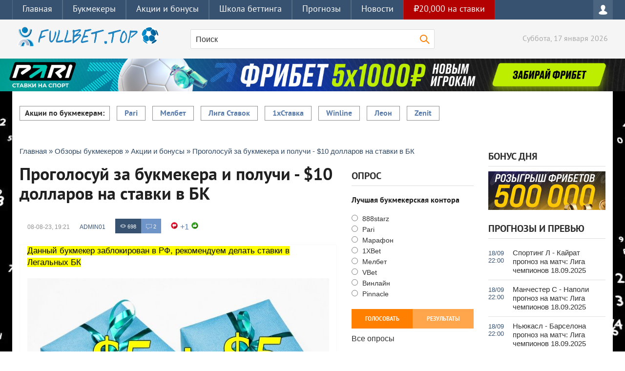

--- FILE ---
content_type: text/html; charset=utf-8
request_url: https://fullbet.top/bk/bonusy/3880-progolosuj-za-bukmekera-i-poluchi-10-dollarov-na-stavki-v-bk.html
body_size: 18592
content:
<!DOCTYPE html>
<html lang="ru-RU">
    <head>
        <meta charset="utf-8">
<title>Бонус 10 первым трем пользователям, отдавшим голоса за букмекера</title>
<meta name="description" content="Проголосуй за букмекерские конторы и получи на счет 10 долларов США на ставки. Акция доступна только пользователям сайта FullBet.Top. Чтобы принять участие в промо, зарегистрируйтесь и дайте согласие на странице акции.">
<meta name="keywords" content="получите, поддерживаете, долларов, только, букмекер, букмекера, палец, будут, Написать, условия, которого, ставки, ставку, сделать, ЮMoney, необходимо, После, конкурса, бонус, которые">

<meta property="og:site_name" content="Прогнозы на спорт ⚽️ Фуллбет: букмекерские конторы, рейтинги, акции">
<meta property="og:type" content="article">
<meta property="og:title" content="Проголосуй за букмекера и получи - $10 долларов на ставки в БК">
<meta property="og:url" content="https://fullbet.top/bk/bonusy/3880-progolosuj-za-bukmekera-i-poluchi-10-dollarov-na-stavki-v-bk.html">
<meta name="news_keywords" content="акция fullbet.top">
<meta property="og:image" content="https://fullbet.top/uploads/posts/2023-08/1691511427_akcija-10-1win-1.jpg">
<meta property="og:description" content="Привет всем! Новая уникальная акция конкурс, адресованная ВИП-пользователям (кто входит в группу ВИП), у которых нет игрового счета в букмекерской конторе 1win. Даю по 10 долларов первым трем участникам, которые выполнят условия конкурса.
Условия конкурса
1. Зарегистрироваться на FullBet.Top, или">
<link rel="search" type="application/opensearchdescription+xml" href="https://fullbet.top/index.php?do=opensearch" title="Прогнозы на спорт ⚽️ Фуллбет: букмекерские конторы, рейтинги, акции">
<link rel="canonical" href="https://fullbet.top/bk/bonusy/3880-progolosuj-za-bukmekera-i-poluchi-10-dollarov-na-stavki-v-bk.html" />
<link rel="alternate" type="application/rss+xml" title="Прогнозы на спорт ⚽️ Фуллбет: букмекерские конторы, рейтинги, акции" href="https://fullbet.top/rss.xml" />
<link href="/engine/classes/min/index.php?charset=utf-8&amp;f=engine/editor/jscripts/froala/fonts/font-awesome.css,engine/editor/jscripts/froala/css/editor.css,engine/editor/css/default.css&amp;v=24" rel="stylesheet" type="text/css">
<script src="/engine/classes/min/index.php?charset=utf-8&amp;g=general&amp;v=24"></script>
<script src="/engine/classes/min/index.php?charset=utf-8&amp;f=engine/classes/js/jqueryui.js,engine/classes/js/dle_js.js,engine/classes/masha/masha.js,engine/editor/jscripts/tiny_mce/tinymce.min.js,engine/skins/codemirror/js/code.js,engine/editor/jscripts/froala/editor.js,engine/editor/jscripts/froala/languages/ru.js&amp;v=24" defer></script>
        <meta name="viewport" content="width=device-width, initial-scale=1.0">
        <meta name="apple-mobile-web-app-capable" content="yes">
        <meta name="apple-mobile-web-app-status-bar-style" content="default">
        <link rel="icon" href="/favicon.ico" type="image/x-icon">
        <link rel="apple-touch-icon" href="/templates/CityInformerBlue/images/apple-touch-icon.png">
        <link rel="apple-touch-icon" sizes="72x72" href="/templates/CityInformerBlue/images/apple-touch-icon-72x72.png">
        <link rel="apple-touch-icon" sizes="114x114" href="/templates/CityInformerBlue/images/apple-touch-icon-114x114.png">
        <link media="screen" href="/templates/CityInformerBlue/css/style.css"  rel="stylesheet preload" as="style">
        <link media="screen" href="/templates/CityInformerBlue/css/roottable.css"  rel="stylesheet preload" as="style">
        <link media="screen" href="/templates/CityInformerBlue/css/stylebookmakers.css"  rel="stylesheet preload" as="style">
        <link media="screen" href="/templates/CityInformerBlue/css/engine.css"  rel="stylesheet preload" as="style">
        <link media="screen" href="/templates/CityInformerBlue/css/adaptive.css"  rel="stylesheet preload" as="style">  
        <link media="screen" href="/templates/CityInformerBlue/css/styleprognoz.css"  rel="stylesheet preload" as="style">
        <link media="screen" href="/templates/CityInformerBlue/css/order.css"  rel="stylesheet preload" as="style">
        <script src="/templates/CityInformerBlue/js/libs.js"></script>
        <meta name="google-site-verification" content="WChpHoygVf5NHw2VmyZ-fIJNVNLLZaW1XnBBU7GjAjY" />
        <meta name="yandex-verification" content="1b5fa79e4b1a9ceb" />
    </head>
    <body>
        <span id="backgrlink_bazabranding3"></span>
        <header class="header">
            <div class="adaptives"><div class="container">
    <div class="header__inner">
        <div class="header__burger" id="header__burger">Меню</div>
        <ul class="header__menu" id="header__menu">
            <li><a href="/" class="header__link">Главная</a></li>
            <li><a href="/bk/" class="header__link">Букмекеры</a></li>
            <li><a href="/bk/bonusy/" class="header__link">Акции и бонусы</a></li>
            <li><a href="/winbk/" class="header__link">Школа беттинга</a></li>
            <li><a href="/prognozy/" class="header__link">Прогнозы</a></li>
            <li><span class="header__link">Новости</span><span class="header__menu-arrow arrow"></span>
                <ul class="sub-menu__list">
                  <li><a href="/news/" class="sub-menu__link">Новости спорта</a></li>
                  <li><a href="/blogs/" class="sub-menu__link">Блоги пользователей</a></li>
              </ul>
            </li>
            <li class="nav-line75000"><a target="_blank" rel="sponsored" href="/go/pari.html" title="Бонус Мелбет 15000 рублей" class="header__link">₽20,000 на ставки</a></li>
        </ul>
        <div class="nav-wrap">     
            <div class="login-btn"></div>
                <div class="login_block">
                    <div class="close"></div>
                    <form method="post" action="login" class="login_form">
                        <label for="login_name">Логин:</label>
                        <input class="inp" type="text" name="login_name" id="login_name">
                        <label for="login_password">Пароль (<a href="https://fullbet.top/index.php?do=lostpassword">забыли?</a>):</label>
                        <input class="inp" type="password" name="login_password" id="login_password">
                        <div>
                            <input class="ch_box_save" type="checkbox" name="login_not_save" id="login_not_save" value="1">
                            <label class="not_save_label" for="login_not_save"><span></span>Запомнить</label>
                        </div>
                        <label for="login_name">Войти через соцсети:</label>
                        <div class="social_login">
                            
                            
                            
                            
                            <a href="https://accounts.google.com/o/oauth2/auth?client_id=631689032269-1jgqrdsfeunu48uh3dmvtki7201fn8dk.apps.googleusercontent.com&amp;redirect_uri=https%3A%2F%2Ffullbet.top%2Findex.php%3Fdo%3Dauth-social%26provider%3Dgoogle&amp;scope=https%3A%2F%2Fwww.googleapis.com%2Fauth%2Fuserinfo.email+https%3A%2F%2Fwww.googleapis.com%2Fauth%2Fuserinfo.profile&amp;state=41da2d936dfa4c0ed3e3afd067e5d5bf&amp;response_type=code" target="_blank"><img src="/templates/CityInformerBlue/images/social/google.png" alt="Goodle иконка" /></a>
                            <a href="https://oauth.yandex.ru/authorize?client_id=1e8235f521cd4663bcf397bc6aad911d&amp;redirect_uri=https%3A%2F%2Ffullbet.top%2Findex.php%3Fdo%3Dauth-social%26provider%3Dyandex&amp;state=41da2d936dfa4c0ed3e3afd067e5d5bf&amp;response_type=code" target="_blank"><img src="/templates/CityInformerBlue/images/social/yandex.png" alt="Яндекс иконка" /></a>
                        </div>
                        <button class="enter-btn site_button" onclick="submit();" type="submit" title="Войти">Войти</button>
                        <input name="login" type="hidden" id="login" value="submit">
                        <div class="reg-link">
                            <a href="https://fullbet.top/index.php?do=register" title="Регистрация на сайте">Регистрация</a>
                        </div>
                    </form>
                </div>
</div>
    </div>
</div>
<div class="header-line">
    <div class="wrap cf">
        <span class="logo">
            <a href="/">
                <img src="/uploads/logo5.png" alt="FullBet.top" title="Логотип сайта fullbet.top">
            </a>
        </span>
        <div class="current_date">
            <script>
                var mydate=new Date() 
                var year=mydate.getYear() 
                if (year < 1000) year+=1900 
                var day=mydate.getDay() 
                var month=mydate.getMonth() 
                var daym=mydate.getDate() 
                if (daym<10) 
                    daym="0"+daym 
                var dayarray=new Array("Воскресенье","Понедельник","Вторник","Среда","Четверг","Пятница","Суббота") 
                var montharray=new Array("января","февраля","марта","апреля","мая","июня","июля","августа","сентября","октября","ноября","декабря") 
                document.write(""+dayarray[day]+", "+daym+" "+montharray[month]+" "+year) 
            </script>
        </div>
        <div class="searchblock">
            <div class="search_panel">
                <form method="post" action="search">
                    <input type="hidden" name="subaction" value="search">
                    <input type="hidden" name="do" value="search">
                    <input id="story" name="story" type="text" value="Поиск" onfocus='if (this.value == "Поиск") { this.value=""; }' onblur='if (this.value == "") { this.value="Поиск"; }' class="searchform">
                    <input src="/templates/CityInformerBlue/images/spacer.gif" class="searchbt" title="Найти" type="image" alt="Найти">
                </form>
            </div>
        </div>
    </div>
                </div>
            </div>
        </header><div class="dle_b_niz-vsu-shiriny" data-dlebid="277" data-dlebviews="yes" data-dlebclicks="yes" ><!--noindex--><a href="/go/pari.html" target="_blank" rel="nofollow"><img src="/uploads/pari-1920x100.jpg" alt="Бонус на первый депозит в БК Pari" title="Получить бонус на первый депозит в БК Pari" class="banner100"/></a><!--/noindex--></div>
        <section class="container">
            <section class="wrap content cf"> 

    

                    
<div class="top_topics">
<span>Акции по букмекерам:</span>    <span><a href="https://fullbet.top/bk/bonusy/pari/">Pari</a></span>
    <span><a href="https://fullbet.top/bk/bonusy/melbet/">Мелбет</a></span>
    <span><a href="https://fullbet.top/bk/bonusy/ligastavok/">Лига Ставок</a></span>
    <span><a href="https://fullbet.top/bk/bonusy/1xstavka/">1хСтавка</a></span>
    <span><a href="https://fullbet.top/bk/bonusy/winline/">Winline</a></span>
    <span><a href="https://fullbet.top/bk/bonusy/leon/">Леон</a></span>
    <span><a href="https://fullbet.top/bk/bonusy/zenit/">Zenit</a></span>
</div>




                

                <br>
                <section class="left">
                    <div class="sort"><div class="sort"><span id="dle-speedbar" itemscope itemtype="https://schema.org/BreadcrumbList"><span itemprop="itemListElement" itemscope itemtype="https://schema.org/ListItem"><meta itemprop="position" content="1"><a href="https://fullbet.top/" itemprop="item"><span itemprop="name">Главная</span></a></span> &raquo; <span itemprop="itemListElement" itemscope itemtype="https://schema.org/ListItem"><meta itemprop="position" content="2"><a href="https://fullbet.top/bk/" itemprop="item"><span itemprop="name">Обзоры букмекеров</span></a></span> &raquo; <span itemprop="itemListElement" itemscope itemtype="https://schema.org/ListItem"><meta itemprop="position" content="3"><a href="https://fullbet.top/bk/bonusy/" itemprop="item"><span itemprop="name">Акции и бонусы</span></a></span> &raquo; Проголосуй за букмекера и получи - $10 долларов на ставки в БК</span></div> </div>
                    <div class="main_content_col">
                        
                        
                        <div id='dle-content'><div class="full-story" itemscope itemtype="http://schema.org/Article">
    <h1>Проголосуй за букмекера и получи - $10 долларов на ставки в БК</h1>
    <meta itemprop="name" content="Проголосуй за букмекера и получи - $10 долларов на ставки в БК" />
	<aside class="full_post_meta ignore-select">
        <div class="cf">
            <!--<div class="full_post_meta_item"><a href="https://fullbet.top/bk/">Обзоры букмекеров</a> / <a href="https://fullbet.top/bk/bonusy/">Акции и бонусы</a></div>-->
            <time class="full_post_meta_item"><meta itemprop="datePublished" content="2023-08-08" />08-08-23, 19:21</time>
            <meta itemprop="headline" content="Проголосуй за букмекера и получи - $10 долларов на ставки в БК" />
            <meta itemprop="url" itemid="https://fullbet.top/bk/bonusy/3880-progolosuj-za-bukmekera-i-poluchi-10-dollarov-na-stavki-v-bk.html" />
            <meta itemprop="image" content="https://fullbet.top/uploads/posts/2023-08/1691511427_akcija-10-1win-1.jpg" />
            <span itemprop="author" itemscope="" itemtype="http://schema.org/Person">
            <span itemprop="name" style="display: none">admin01</span>
            <span itemprop="url" style="display: none">https://fullbet.top/user/admin01</span>
            </span>
            <div class="full_post_meta_item"><a onclick="ShowProfile('admin01', 'https://fullbet.top/user/admin01/', '0'); return false;" href="https://fullbet.top/user/admin01/">admin01</a></div>
            <div class="full_post_meta_item full_counters">
                <div class="stories_views">698</div>
                <div class="stories_comments">2</div>
            </div>
            <div class="full_post_meta_item frating">
  
  
  <div class="ratebox3">
      <ul class="reset">
        <li><a href="#" onclick="doRate('minus', '3880'); return false;" ><img src="/templates/CityInformerBlue/images/ratingminus.png" title="Не нравится" alt="Не нравится" style="width:14px;" /></a></li>
        <li><span id="ratig-layer-3880" class="ignore-select"><span class="ratingtypeplusminus ignore-select ratingplus" >+1</span></span></li>
        <li><a href="#" onclick="doRate('plus', '3880'); return false;" ><img src="/templates/CityInformerBlue/images/ratingplus.png" title="Нравится" alt="Нравится" style="width:14px;" /></a></li>
      </ul>
      </div>
</div>
        </div>
    </aside>
<div class="post_content cf"  itemprop="description"><noindex><mark>Данный букмекер заблокирован в РФ, рекомендуем делать ставки в Легальных БК</mark></noindex>
<p><img src="/uploads/posts/2023-08/1691511427_akcija-10-1win-1.jpg" alt="10 долларов на ставки за голос букмекера" style="display:block;margin-left:auto;margin-right:auto;">Привет всем! Новая уникальная акция конкурс, <b>адресованная ВИП-пользователям</b> (кто входит в группу ВИП), <i><b>у которых нет игрового счета в букмекерской конторе</b></i> <a href="https://fullbet.top/bk/3745-1win-obzor-bukmekerskoj-kontory-s-vysokimi-kojefficientami.html">1win</a>. <span style="color:#ff0000;"><b>Даю по 10 долларов первым трем участникам</b></span>, которые выполнят условия конкурса.</p>
<h2>Условия конкурса</h2>
<p>1. <b>Зарегистрироваться</b> на FullBet.Top, или войти на сайт под своим логином.<br>2. Используя строку поиска по сайту найти страницу "Народный рейтинг букмекерских контор на 2023 год".<br>3. На странице рейтинга <b>проголосовать за каждую БК</b>, поддерживаете букмекера или нет (палец вверх или палец вниз).<br>4. <i><b>Необходимо отдать голос за всех букмекеров, только так засчитается активность в акции</b></i>.<br>5. <i><b>Написать два комментария</b></i>, один на тему, почему поддерживаете по вашему мнению лучшую букмекерскую контору / Второй комментарий в адрес букмекера, которого не поддерживаете.<br>6. Написать админу на почту: <i><b>admin@fullbet.top</b></i> (сообщить, что условия предложения промо выполнены).<br>7. В ответном письме получите промокод, с помощью которого необходимо зарегистрироваться на сайте 1win (<i><b>регистрация без промокода не предусматривает бонус - 10 долларов</b></i>).<br>8. После этого получите на счет ЮMoney бонус - <span style="color:#ff0000;">5 баксов</span>, которые необходимо будет ввести на игровой счет и сделать одну ставку на всю сумму с кф. от 1.5 - предварительно сделать скрин ставки в истории ставок.<br>9. После расчета первой ставки - получите еще <span style="color:#ff0000;">5 долларов</span> на кошелек ЮMoney, и проделаете операцию, описанную в пункте - 8 (вносите на счет, делаете ставку с кф. 1.5 или выше.<br>10. <b>Все выигрыши и сумма бонуса остаются Вам!</b></p>
<p>Все действия будут зафиксированы в админ панели сайта.</p>
<h2>Вывод</h2>
<p><b>Даже если проиграете, ничего не теряете</b>, кроме как время потраченное на регистрацию в букмекерской конторе. Но тут есть плюс, букмекер отлично развивается и входит в топ лучших бк мира уже сегодня.</p>
<p><i><b>Предупреждаю, если выиграете, букмекер даст возможность вывести деньги только в случае</b></i>, если в личном кабинете будут достоверные данные ваши как игрока. Поэтому, при регистрации указывайте точные данные, и получайте удовольствие от выигрыша!</p>    

</div>
<div class="post_content cf"  itemprop="description">
</div>
    
    
    
<div class="post_content cf"></div>


</div>
<aside class="full_post_meta ignore-select"><div class="service_buttons"><a href="javascript:AddComplaint('3880', 'news')"><i class="complaint_button"></i></a></div> </aside>
<div class="cf"></div><div class="full_post_tags hblock">Теги: <span><a href="https://fullbet.top/tags/%D0%B0%D0%BA%D1%86%D0%B8%D1%8F+fullbet.top/">акция fullbet.top</a></span></div>

<div class="hblock cf related_news_block">
<div class="side_header">Другие акции и бонусы</div>
<article class="related_news_post">
    <a href="https://fullbet.top/bk/bonusy/8315-vygodnaja-vozmozhnost-poluchit-fribet-do-2500-rublej-ot-betsiti-bukmeker-ne-v-pervyj-raz-raduet-svoih-polzovatelej-interesnymi-i-malo-togo-pribylnymi-predlozhenijami-igroki-kotorye-esche-ne-.html" title="Эксклюзивный фрибет до 2500 рублей за первый депозит по промокоду от БЕТСИТИ" style="background-image:url(https://fullbet.top/uploads/posts/2025-11/1763891036_jekskljuzivnyj-fribet-do-2500-rublej-za-pervyj-depozit-po-promokodu-ot-betsiti.png);" class="related-news post_img"></a>
    <h3>
        <a href="https://fullbet.top/bk/bonusy/8315-vygodnaja-vozmozhnost-poluchit-fribet-do-2500-rublej-ot-betsiti-bukmeker-ne-v-pervyj-raz-raduet-svoih-polzovatelej-interesnymi-i-malo-togo-pribylnymi-predlozhenijami-igroki-kotorye-esche-ne-.html">Эксклюзивный фрибет до 2500 рублей за первый депозит по промокоду от БЕТСИТИ</a>
    </h3>
</article><article class="related_news_post">
    <a href="https://fullbet.top/bk/bonusy/8314-fribet-do-3-000-rublej-dlja-bolelschikov-urala-v-betsiti.html" title="Фрибет до 3 000 рублей для болельщиков &quot;Урала&quot; в БЕТСИТИ" style="background-image:url(https://fullbet.top/uploads/posts/2025-11/1763890605_fribet-do-3-000-rublej-dlja-bolelschikov-dinamo-mahachkala-v-betsiti.jpg);" class="related-news post_img"></a>
    <h3>
        <a href="https://fullbet.top/bk/bonusy/8314-fribet-do-3-000-rublej-dlja-bolelschikov-urala-v-betsiti.html">Фрибет до 3 000 рублей для болельщиков &quot;Урала&quot; в БЕТСИТИ</a>
    </h3>
</article><article class="related_news_post">
    <a href="https://fullbet.top/bk/bonusy/8313-fribet-do-3-000-rublej-dlja-bolelschikov-fk-sochi-v-betsiti.html" title="Фрибет до 3 000 рублей для болельщиков ФК Сочи в БЕТСИТИ" style="background-image:url(https://fullbet.top/uploads/posts/2025-11/1763890156_fribet-do-3-000-rublej-dlja-bolelschikov-urala-v-betsiti.jpg);" class="related-news post_img"></a>
    <h3>
        <a href="https://fullbet.top/bk/bonusy/8313-fribet-do-3-000-rublej-dlja-bolelschikov-fk-sochi-v-betsiti.html">Фрибет до 3 000 рублей для болельщиков ФК Сочи в БЕТСИТИ</a>
    </h3>
</article>
</div>
<div class="hblock cf comments">
<div class="side_header">Комментарии</div>
<form method="post" name="dlemasscomments" id="dlemasscomments"><div id="dle-comments-list">
<div id="comment"></div><ol class="comments-tree-list"><li id="comments-tree-item-1517" class="comments-tree-item" ><div id='comment-id-1517'><div class="comment cf">
    <div class="comment_avatar" style="background-image:url(//fullbet.top/uploads/fotos/foto_1.png);"></div>
    <div class="comment_content">
        <div class="comment_meta">
            <span class="comment_author  author_offline"><a onclick="ShowProfile('admin01', 'https://fullbet.top/user/admin01/', '0'); return false;" href="https://fullbet.top/user/admin01/">admin01</a></span>
            <span class="mass-action"></span>
            <span class="comment_date">10 августа 2023 19:26</span>
        </div>
        <div class="comment_post">
    <div class="comment-news"><div class="ratebox3">
    <ul class="reset">
      <li><a href="#" onclick="doCommentsRate('minus', '1517'); return false;" ><img src="/templates/CityInformerBlue/images/ratingminus.png" title="Не нравится" alt="Не нравится" style="width:18px;" /></a></li>
      <li><span id="comments-ratig-layer-1517" class="ignore-select"><span class="ratingtypeplusminus ignore-select ratingzero" >0</span></span></li>
      <li><a href="#" onclick="doCommentsRate('plus', '1517'); return false;" ><img src="/templates/CityInformerBlue/images/ratingplus.png" title="Нравится" alt="Нравится" style="width:18px;" /></a></li>
    </ul>
    </div></div> <div id='comm-id-1517'>Победители акции: Дима Покер, anton777, Forabet - получили по 10 долларов США для ставок на 1win</div>   
        </div>
        <div class="comment_controls"> <a onclick="dle_reply('1517', '0', '0'); return false;" href="#">Ответить</a><a onmouseover="dle_copy_quote('admin01');" href="#" onclick="dle_ins('1517'); return false;">Цитировать</a>                 <a href="javascript:AddComplaint('1517', 'comments')">Жалоба</a>
        </div>
    </div>                      
</div></div></li><li id="comments-tree-item-1518" class="comments-tree-item" ><div id='comment-id-1518'><div class="comment cf">
    <div class="comment_avatar" style="background-image:url(/templates/CityInformerBlue/dleimages/noavatar.png);"></div>
    <div class="comment_content">
        <div class="comment_meta">
            <span class="comment_author  author_offline"><a onclick="ShowProfile('Fofabet', 'https://fullbet.top/user/Fofabet/', '0'); return false;" href="https://fullbet.top/user/Fofabet/">Fofabet</a></span>
            <span class="mass-action"></span>
            <span class="comment_date">10 августа 2023 19:57</span>
        </div>
        <div class="comment_post">
    <div class="comment-news"><div class="ratebox3">
    <ul class="reset">
      <li><a href="#" onclick="doCommentsRate('minus', '1518'); return false;" ><img src="/templates/CityInformerBlue/images/ratingminus.png" title="Не нравится" alt="Не нравится" style="width:18px;" /></a></li>
      <li><span id="comments-ratig-layer-1518" class="ignore-select"><span class="ratingtypeplusminus ignore-select ratingzero" >0</span></span></li>
      <li><a href="#" onclick="doCommentsRate('plus', '1518'); return false;" ><img src="/templates/CityInformerBlue/images/ratingplus.png" title="Нравится" alt="Нравится" style="width:18px;" /></a></li>
    </ul>
    </div></div> <div id='comm-id-1518'>я уже спустил все 10 баксов  <!--smile:sunglasses--><img alt="sunglasses" class="emoji" src="/engine/data/emoticons/sunglasses.png" srcset="/engine/data/emoticons/sunglasses@2x.png 2x"><!--/smile--> </div>   
        </div>
        <div class="comment_controls"> <a onclick="dle_reply('1518', '0', '0'); return false;" href="#">Ответить</a><a onmouseover="dle_copy_quote('Fofabet');" href="#" onclick="dle_ins('1518'); return false;">Цитировать</a>                 <a href="javascript:AddComplaint('1518', 'comments')">Жалоба</a>
        </div>
    </div>                      
</div></div></li></ol>
<div id="dle-ajax-comments"></div>
</div></form>

<!--dlenavigationcomments-->
</div>
</div><form  method="post" name="dle-comments-form" id="dle-comments-form" ><div class="hblock addcomment-post">
    <table class="fulltable"> 
        <tr>
            <td class="sline">Ваше имя: <span class="import">*</span></td>
            <td><input type="text" name="name" class="input"/></td>
        </tr>
        <tr>
            <td class="sline">Ваш e-mail: <span class="import">*</span></td>
            <td><input type="email" name="mail" class="input"/></td>
        </tr>
        <tr>
            <td colspan="2"><script>
	var text_upload = "Загрузка файлов и изображений на сервер";
</script>
    <textarea id="comments" name="comments" style="width:100%;" rows="10"></textarea></td>
        </tr>
        <tr>
            <td class="sline">Код:</td>
            <td><a onclick="reload(); return false;" title="Кликните на изображение чтобы обновить код, если он неразборчив" href="#"><span id="dle-captcha"><img src="/engine/modules/antibot/antibot.php" alt="Кликните на изображение чтобы обновить код, если он неразборчив" width="160" height="80"></span></a></td>
        </tr>
        <tr>
            <td class="sline">Введите код:</td>
            <td><input class="input" maxlength="45" name="sec_code" size="14"/></td>
        </tr>
        <tr>
            <td colspan="2"><button type="submit" name="submit" class="site_button color_button">Добавить комментарий</button></td>
        </tr>
    </table>
</div>                   
		<input type="hidden" name="subaction" value="addcomment">
		<input type="hidden" name="post_id" id="post_id" value="3880"><input type="hidden" name="user_hash" value="e0bac62646e166f5e07b6891c87de3cc45d2806d"></form></div>
                        
                        
                        
                    </div>
                    <div class="main_right_col">
                        <div class="hblock"><script>
<!--
function doVote( event ){

	
	var vote_check = $('#dle-vote input:radio[name=vote_check]:checked').val();
	
	if (typeof vote_check == "undefined" &&  event == "vote") {
		return false;
	}
	
	ShowLoading('');

	$.get(dle_root + "engine/ajax/controller.php?mod=vote", { vote_id: "1", vote_action: event, vote_check: vote_check, vote_skin: dle_skin, user_hash: dle_login_hash }, function(data){

		HideLoading('');

		$("#vote-layer").fadeOut(500, function() {
			$(this).html(data);
			$(this).fadeIn(500);
		});

	});
}
//-->
</script><div id='vote-layer'><section class="side_block vote">
	<div class="side_header">Опрос</div>
	<div class="question">Лучшая букмекерская контора</div>
	<form method="post" name="vote" action="vote" class="check_radio"><div id="dle-vote"><div class="vote"><input id="vote_check0" name="vote_check" type="radio" value="0" /><label for="vote_check0"> 888starz</label></div><div class="vote"><input id="vote_check1" name="vote_check" type="radio" value="1" /><label for="vote_check1"> Pari</label></div><div class="vote"><input id="vote_check2" name="vote_check" type="radio" value="2" /><label for="vote_check2"> Марафон</label></div><div class="vote"><input id="vote_check3" name="vote_check" type="radio" value="3" /><label for="vote_check3"> 1XBet</label></div><div class="vote"><input id="vote_check4" name="vote_check" type="radio" value="4" /><label for="vote_check4"> Мелбет</label></div><div class="vote"><input id="vote_check5" name="vote_check" type="radio" value="5" /><label for="vote_check5"> VBet</label></div><div class="vote"><input id="vote_check6" name="vote_check" type="radio" value="6" /><label for="vote_check6"> Винлайн</label></div><div class="vote"><input id="vote_check7" name="vote_check" type="radio" value="7" /><label for="vote_check7"> Pinnacle</label></div></div>
		<input type="hidden" name="vote_action" value="vote">
        <input type="hidden" name="vote_id" id="vote_id" value="1">
        <button class="vote_button" type="submit" onclick="doVote('vote'); return false;" >Голосовать</button>
	</form>
    <form method="post" name="vote_result" action="voteresult">
        <input type="hidden" name="vote_action" value="results">
        <input type="hidden" name="vote_id" value="1">
  	    <button class="results_button" type="button" onclick="doVote('results'); return false;" >Результаты</button>
    </form>
	<a href="#" class="all_votes" onclick="ShowAllVotes(); return false;" title="Показать все опросы">Все опросы</a>
	<div class="cf"></div>
</section></div>
<br><div class="side_header">Региональный букмекер</div>
<div class="dle_b_sidebar-left-160-600-ru" data-dlebid="251" data-dlebclicks="yes" ><a href="/go/melbetru.html" target="_blank" rel="nofollow"><img src="/templates/CityInformerBlue/images/brending/melbetru-240-600-100procentov.png" alt="Сайт Мелбет" class="banner80"></a></div><br></div>
                    </div>
                </section>
                <aside class="right"><div class="side_header">Бонус дня</div>




<div class="dle_b_sidebar-right-ru-top5-240x80" data-dlebid="259" data-dlebclicks="yes" ><a href="/go/melbetru.html" target="_blank" rel="sponsored"><img src="/templates/CityInformerBlue/images/sidebar-new/melbetru-freebet-500k-240x80.jpg" loading="lazy" alt="Бонус фрибеты Мелбет получить" title="Бонус фрибеты Мелбет получить" class="banner100"></a></div><br>
                    
                    
<div class="side_header">Прогнозы и превью</div><a href="https://fullbet.top/bet/8096-sporting-lissabon-kajrat-180925.html" class="last_news">
    <div class="last_time">18/09<br>22:00</div>
    <div class="last_news_title">Спортинг Л - Кайрат прогноз на матч: Лига чемпионов 18.09.2025</div></a><a href="https://fullbet.top/bet/8095-manchester-siti-napoli-180925.html" class="last_news">
    <div class="last_time">18/09<br>22:00</div>
    <div class="last_news_title">Манчестер С - Наполи прогноз на матч: Лига чемпионов 18.09.2025</div></a><a href="https://fullbet.top/bet/8094-njukasl-barselona-180925.html" class="last_news">
    <div class="last_time">18/09<br>22:00</div>
    <div class="last_news_title">Ньюкасл - Барселона прогноз на матч: Лига чемпионов 18.09.2025</div></a><a href="https://fullbet.top/bet/8093-ajntraht-frankfurt-protiv-galatasaraja-180925.html" class="last_news">
    <div class="last_time">18/09<br>22:00</div>
    <div class="last_news_title">Айнтрахт Ф - Галатасарай прогноз на матч: Лига чемпионов 18.09.2025</div></a><a href="https://fullbet.top/bet/8092-brjugge-monako-180925.html" class="last_news">
    <div class="last_time">18/09<br>19:45</div>
    <div class="last_news_title">Брюгге - Монако прогноз на матч: Лига чемпионов 18.09.2025</div></a>
                    <!--<a href="/statistic-prognozov.html" class="allnews" title="Статистика прогнозов за весь период">Статистика по прогнозам</a>-->
        
                    


                    
   
        
                    

      
                    
<section class="side_block">
                        <div class="side_header">Акции и бонусы</div><article class="custom_top cf">
	<div class="custom_top_img">
		<img src="/uploads/posts/2026-01/1767951459_l.jpg" loading="lazy" alt="Леон: эксклюзивный промокод на 100% страховку ставки" class="post_img">
	</div>
	<div class="top_content">
		<div class="last_news_title">
			<a href="https://fullbet.top/bk/bonusy/8455-leon-jekskljuzivnyj-promokod-na-100-strahovku-stavki.html">Леон: эксклюзивный промокод на 100% страховку ставки</a>
		</div>
		<div class="news_counts">
			<span class="top_views">4</span>
			<span class="top_comments">0</span>
		</div>
	</div>
</article><article class="custom_top cf">
	<div class="custom_top_img">
		<img src="/uploads/posts/2026-01/1767617438_l.jpg" loading="lazy" alt="Марафон: фрибеты до 30000 рублей за ставки на спорт" class="post_img">
	</div>
	<div class="top_content">
		<div class="last_news_title">
			<a href="https://fullbet.top/bk/bonusy/8441-marafon-fribety-do-30000-rublej-za-stavki-na-sport.html">Марафон: фрибеты до 30000 рублей за ставки на спорт</a>
		</div>
		<div class="news_counts">
			<span class="top_views">7</span>
			<span class="top_comments">0</span>
		</div>
	</div>
</article><article class="custom_top cf">
	<div class="custom_top_img">
		<img src="/uploads/posts/2026-01/1767688755_shshz.jpg" loading="lazy" alt="Марафон фрибеты до 30000 рублей за экспрессы" class="post_img">
	</div>
	<div class="top_content">
		<div class="last_news_title">
			<a href="https://fullbet.top/bk/bonusy/8445-marafon-fribety-do-30000-rublej-za-jekspressy.html">Марафон фрибеты до 30000 рублей за экспрессы</a>
		</div>
		<div class="news_counts">
			<span class="top_views">7</span>
			<span class="top_comments">0</span>
		</div>
	</div>
</article><article class="custom_top cf">
	<div class="custom_top_img">
		<img src="/uploads/posts/2026-01/1767262428_fribet-za-pervyj-depozit-do-5000-rublej.jpg" loading="lazy" alt="Фрибет за первый депозит до 5000 рублей" class="post_img">
	</div>
	<div class="top_content">
		<div class="last_news_title">
			<a href="https://fullbet.top/bk/bonusy/8424-fribet-za-pervyj-depozit-do-5000-rublej.html">Фрибет за первый депозит до 5000 рублей</a>
		</div>
		<div class="news_counts">
			<span class="top_views">9</span>
			<span class="top_comments">0</span>
		</div>
	</div>
</article><article class="custom_top cf">
	<div class="custom_top_img">
		<img src="/uploads/posts/2026-01/1767338529_privetstvennyj-bonus-do-25-000-rublej-vsem-novym-polzovateljam-bk-marafon.jpg" loading="lazy" alt="Приветственный бонус до 25 000 рублей всем новым пользователям БК Марафон" class="post_img">
	</div>
	<div class="top_content">
		<div class="last_news_title">
			<a href="https://fullbet.top/bk/bonusy/8429-privetstvennyj-bonus-do-25-000-rublej-vsem-novym-polzovateljam-bk-marafon.html">Приветственный бонус до 25 000 рублей всем новым пользователям БК Марафон</a>
		</div>
		<div class="news_counts">
			<span class="top_views">9</span>
			<span class="top_comments">0</span>
		</div>
	</div>
</article>
                    </section>
        
                    

           
                    <section class="side_block">
                        <div class="side_header">Рекомендуем</div><article class="custom_top cf">
	<div class="custom_top_img">
		<img src="/uploads/posts/2023-12/1701667854_bonus-parimania.jpg" loading="lazy" alt="Как получить бонус ₽50,000 на ставки в Pari БК по промокоду «Паримания»?" class="post_img">
	</div>
	<div class="top_content">
		<div class="last_news_title">
			<a href="https://fullbet.top/bk/bonusy/pari/4793-kak-poluchit-bonus-50000-na-stavki-v-pari-bk-po-promokodu-parimanija.html">Как получить бонус ₽50,000 на ставки в Pari БК по промокоду «Паримания»?</a>
		</div>
		<div class="news_counts">
			<span class="top_views">663</span>
			<span class="top_comments">0</span>
		</div>
	</div>
</article><article class="custom_top cf">
	<div class="custom_top_img">
		<img src="/uploads/posts/2023-07/1690026443_domashnij-match.jpg" loading="lazy" alt="Домашний матч в футболе: почему он важен в футбольной статистике?" class="post_img">
	</div>
	<div class="top_content">
		<div class="last_news_title">
			<a href="https://fullbet.top/winbk/terms/3819-domashnij-match-v-futbole-pochemu-on-vazhen-v-futbolnoj-statistike.html">Домашний матч в футболе: почему он важен в футбольной статистике?</a>
		</div>
		<div class="news_counts">
			<span class="top_views">689</span>
			<span class="top_comments">0</span>
		</div>
	</div>
</article><article class="custom_top cf">
	<div class="custom_top_img">
		<img src="/uploads/posts/2023-10/1696503551_winline-bonus20k-1.jpg" loading="lazy" alt="Как получить фрибет Winline - 20к рублей после регистрации?" class="post_img">
	</div>
	<div class="top_content">
		<div class="last_news_title">
			<a href="https://fullbet.top/bk/bonusy/winline/4558-kak-poluchit-fribet-winline-20k-rublej-posle-registracii.html">Как получить фрибет Winline - 20к рублей после регистрации?</a>
		</div>
		<div class="news_counts">
			<span class="top_views">692</span>
			<span class="top_comments">0</span>
		</div>
	</div>
</article><article class="custom_top cf">
	<div class="custom_top_img">
		<img src="/uploads/posts/2023-03/1680111476_expressmelbet-1.jpg" loading="lazy" alt="100% возврат по ставке экспресс на Мелбет если одно событие не сыграет" class="post_img">
	</div>
	<div class="top_content">
		<div class="last_news_title">
			<a href="https://fullbet.top/bk/bonusy/3659-100-vozvrat-po-stavke-jekspress-na-melbet-esli-odno-sobytie-ne-sygraet.html">100% возврат по ставке экспресс на Мелбет если одно событие не сыграет</a>
		</div>
		<div class="news_counts">
			<span class="top_views">697</span>
			<span class="top_comments">2</span>
		</div>
	</div>
</article><article class="custom_top cf">
	<div class="custom_top_img">
		<img src="/uploads/posts/2023-09/1694520037_stavki-anglija-1.png" loading="lazy" alt="Прогнозы и ставки на чемпионат Англии по футболу" class="post_img">
	</div>
	<div class="top_content">
		<div class="last_news_title">
			<a href="https://fullbet.top/news/4238-prognozy-i-stavki-na-chempionat-anglii-po-futbolu.html">Прогнозы и ставки на чемпионат Англии по футболу</a>
		</div>
		<div class="news_counts">
			<span class="top_views">698</span>
			<span class="top_comments">0</span>
		</div>
	</div>
</article>
                    </section>
                    <section class="side_block"><div class="side_header">Чат для общения</div>
                    
<script>var lc_bb_ctag,lc_anim_bar_time,lc_anim_bar_type='1',lc_user_group='5',lc_page_id='',lc_on_enter='1',lc_interval='10',lc_update_time,lc_allow=1,lc_timeout,lc_timeout_min='20',lc_timeout_counter,lc_textarea='lc_text',lc_member='Гость',lc_symb_left='2000',lc_soundoff=0,lc_reverse='0';</script>

<link type="text/css" href="/engine/plugins/Sandev/LightChat/assets/styles.css" rel="stylesheet" />
<script src="/engine/plugins/Sandev/LightChat/assets/libs.js" async defer></script>

<div class="lc_area ignore-select">
			<ul class="lc_bb_panel">
		<li class="lc_bb_b" onclick="lc_tag('b')" title="Полужирный">Полужирный</li>
		<li class="lc_bb_i" onclick="lc_tag('i')" title="Наклонный">Наклонный</li>
		<li class="lc_bb_u" onclick="lc_tag('u')" title="Подчеркнутый">Подчеркнутый</li>
		<li class="lc_bb_s" onclick="lc_tag('s')" title="Зачеркнутый">Зачеркнутый</li>
		<li class="lc_bb_sep">|</li>
		<li class="lc_bb_emo" title="Смайлы">Смайлы</li>
		
		<li class="lc_bb_leech" onclick="lc_tag_url()" title="Ссылка">Ссылка</li>
		<li class="lc_bb_image" onclick="lc_tag_img()" title="Изображение">Изображение</li>
		<li class="lc_bb_color" title="Цвет текста">Цвет текста</li>
		<li class="lc_bb_quote" onclick="lc_tag('quote')" title="Вставить цитату">Цитата</li>
	</ul>
	<div class="lc_textarea"><textarea id="lc_text"></textarea></div>
	<div class="lc_progress"><div class="lc_progress_bar"></div></div>
	<div class="lc_buttons">
		<a href="#" class="lc_add" title="Ctrl-Enter">Отправить</a>
		<a href="#" class="lc_archive" title="Архив"><i class="lc_icon lc_icon_archive"></i></a>
		<a href="#" class="lc_soundoff" title="Выкл/Вкл звук"><i class="lc_icon lc_icon_sound"></i></a>
		
		<span class="lc_symb_left" title="Осталось символов"></span>
	</div>
	<div class="lc_chat_list_area">
		<ul id="lc_chat" class="lc_chat_list">		<li data-id="5430" class="lc_chat_li lc_chat_li_foto lc_chat_li_guest">
				<img class="lc_chat_li_foto_block" src="/templates/CityInformerBlue/dleimages/noavatar.png" alt="Logo user" />
			<a  href="#" class="lc_chat_li_autor lc_group_5" title="Ответить">Гость</a>
			
			<div class="lc_chat_li_date">6 янв 2026, 11:53</div>
			<div class="lc_chat_li_text" id="lc_text_5430">ЖНщз</div>
			<ul class="lc_chat_li_act"><li data-act="answer" title="Ответить">отв.</li><li class="lc_chat_li_quote" title="Цитировать">цит.</li></ul>
		</li>
		<li data-id="5429" class="lc_chat_li lc_chat_li_foto lc_chat_li_guest">
				<img class="lc_chat_li_foto_block" src="/templates/CityInformerBlue/dleimages/noavatar.png" alt="Logo user" />
			<a  href="#" class="lc_chat_li_autor lc_group_5" title="Ответить">Гость</a>
			
			<div class="lc_chat_li_date">4 янв 2026, 12:11</div>
			<div class="lc_chat_li_text" id="lc_text_5429">сТ</div>
			<ul class="lc_chat_li_act"><li data-act="answer" title="Ответить">отв.</li><li class="lc_chat_li_quote" title="Цитировать">цит.</li></ul>
		</li>
		<li data-id="5428" class="lc_chat_li lc_chat_li_foto lc_chat_li_guest">
				<img class="lc_chat_li_foto_block" src="/templates/CityInformerBlue/dleimages/noavatar.png" alt="Logo user" />
			<a  href="#" class="lc_chat_li_autor lc_group_5" title="Ответить">Гость</a>
			
			<div class="lc_chat_li_date">31 дек 2025, 14:23</div>
			<div class="lc_chat_li_text" id="lc_text_5428">гдхМ</div>
			<ul class="lc_chat_li_act"><li data-act="answer" title="Ответить">отв.</li><li class="lc_chat_li_quote" title="Цитировать">цит.</li></ul>
		</li>
		<li data-id="5427" class="lc_chat_li lc_chat_li_foto lc_chat_li_guest">
				<img class="lc_chat_li_foto_block" src="/templates/CityInformerBlue/dleimages/noavatar.png" alt="Logo user" />
			<a  href="#" class="lc_chat_li_autor lc_group_5" title="Ответить">Гость</a>
			
			<div class="lc_chat_li_date">11 дек 2025, 16:50</div>
			<div class="lc_chat_li_text" id="lc_text_5427">жоюв</div>
			<ul class="lc_chat_li_act"><li data-act="answer" title="Ответить">отв.</li><li class="lc_chat_li_quote" title="Цитировать">цит.</li></ul>
		</li>
		<li data-id="5426" class="lc_chat_li lc_chat_li_foto lc_chat_li_guest">
				<img class="lc_chat_li_foto_block" src="/templates/CityInformerBlue/dleimages/noavatar.png" alt="Logo user" />
			<a  href="#" class="lc_chat_li_autor lc_group_5" title="Ответить">Гость</a>
			
			<div class="lc_chat_li_date">10 дек 2025, 14:47</div>
			<div class="lc_chat_li_text" id="lc_text_5426">МФЙя</div>
			<ul class="lc_chat_li_act"><li data-act="answer" title="Ответить">отв.</li><li class="lc_chat_li_quote" title="Цитировать">цит.</li></ul>
		</li>
		<li data-id="5425" class="lc_chat_li lc_chat_li_foto lc_chat_li_guest">
				<img class="lc_chat_li_foto_block" src="/templates/CityInformerBlue/dleimages/noavatar.png" alt="Logo user" />
			<a  href="#" class="lc_chat_li_autor lc_group_5" title="Ответить">Гость</a>
			
			<div class="lc_chat_li_date">26 ноя 2025, 07:16</div>
			<div class="lc_chat_li_text" id="lc_text_5425">ЦКНр</div>
			<ul class="lc_chat_li_act"><li data-act="answer" title="Ответить">отв.</li><li class="lc_chat_li_quote" title="Цитировать">цит.</li></ul>
		</li>
		<li data-id="5424" class="lc_chat_li lc_chat_li_foto lc_chat_li_guest">
				<img class="lc_chat_li_foto_block" src="/templates/CityInformerBlue/dleimages/noavatar.png" alt="Logo user" />
			<a  href="#" class="lc_chat_li_autor lc_group_5" title="Ответить">Гость</a>
			
			<div class="lc_chat_li_date">22 ноя 2025, 23:07</div>
			<div class="lc_chat_li_text" id="lc_text_5424">Щргк</div>
			<ul class="lc_chat_li_act"><li data-act="answer" title="Ответить">отв.</li><li class="lc_chat_li_quote" title="Цитировать">цит.</li></ul>
		</li>
		<li data-id="5423" class="lc_chat_li lc_chat_li_foto lc_chat_li_guest">
				<img class="lc_chat_li_foto_block" src="/templates/CityInformerBlue/dleimages/noavatar.png" alt="Logo user" />
			<a  href="#" class="lc_chat_li_autor lc_group_5" title="Ответить">Гость</a>
			
			<div class="lc_chat_li_date">14 окт 2025, 19:28</div>
			<div class="lc_chat_li_text" id="lc_text_5423">тюУн</div>
			<ul class="lc_chat_li_act"><li data-act="answer" title="Ответить">отв.</li><li class="lc_chat_li_quote" title="Цитировать">цит.</li></ul>
		</li>
		<li data-id="5422" class="lc_chat_li lc_chat_li_foto lc_chat_li_guest">
				<img class="lc_chat_li_foto_block" src="/templates/CityInformerBlue/dleimages/noavatar.png" alt="Logo user" />
			<a  href="#" class="lc_chat_li_autor lc_group_5" title="Ответить">Гость</a>
			
			<div class="lc_chat_li_date">27 сен 2025, 06:46</div>
			<div class="lc_chat_li_text" id="lc_text_5422">ьшяф</div>
			<ul class="lc_chat_li_act"><li data-act="answer" title="Ответить">отв.</li><li class="lc_chat_li_quote" title="Цитировать">цит.</li></ul>
		</li>
		<li data-id="5421" class="lc_chat_li lc_chat_li_foto lc_chat_li_guest">
				<img class="lc_chat_li_foto_block" src="/templates/CityInformerBlue/dleimages/noavatar.png" alt="Logo user" />
			<a  href="#" class="lc_chat_li_autor lc_group_5" title="Ответить">Гость</a>
			
			<div class="lc_chat_li_date">24 июл 2025, 17:07</div>
			<div class="lc_chat_li_text" id="lc_text_5421">жШрЧ</div>
			<ul class="lc_chat_li_act"><li data-act="answer" title="Ответить">отв.</li><li class="lc_chat_li_quote" title="Цитировать">цит.</li></ul>
		</li>
		<li data-id="5420" class="lc_chat_li lc_chat_li_foto lc_chat_li_guest">
				<img class="lc_chat_li_foto_block" src="/templates/CityInformerBlue/dleimages/noavatar.png" alt="Logo user" />
			<a  href="#" class="lc_chat_li_autor lc_group_5" title="Ответить">Гость</a>
			
			<div class="lc_chat_li_date">9 июл 2025, 15:02</div>
			<div class="lc_chat_li_text" id="lc_text_5420">юАч</div>
			<ul class="lc_chat_li_act"><li data-act="answer" title="Ответить">отв.</li><li class="lc_chat_li_quote" title="Цитировать">цит.</li></ul>
		</li>
		<li data-id="5419" class="lc_chat_li lc_chat_li_foto lc_chat_li_guest">
				<img class="lc_chat_li_foto_block" src="/templates/CityInformerBlue/dleimages/noavatar.png" alt="Logo user" />
			<a  href="#" class="lc_chat_li_autor lc_group_5" title="Ответить">Гость</a>
			
			<div class="lc_chat_li_date">9 июн 2025, 01:37</div>
			<div class="lc_chat_li_text" id="lc_text_5419">ибод</div>
			<ul class="lc_chat_li_act"><li data-act="answer" title="Ответить">отв.</li><li class="lc_chat_li_quote" title="Цитировать">цит.</li></ul>
		</li>
		<li data-id="5418" class="lc_chat_li lc_chat_li_foto lc_chat_li_guest">
				<img class="lc_chat_li_foto_block" src="/templates/CityInformerBlue/dleimages/noavatar.png" alt="Logo user" />
			<a  href="#" class="lc_chat_li_autor lc_group_5" title="Ответить">Гость</a>
			
			<div class="lc_chat_li_date">7 июн 2025, 05:43</div>
			<div class="lc_chat_li_text" id="lc_text_5418">дюДы</div>
			<ul class="lc_chat_li_act"><li data-act="answer" title="Ответить">отв.</li><li class="lc_chat_li_quote" title="Цитировать">цит.</li></ul>
		</li>
		<li data-id="5417" class="lc_chat_li lc_chat_li_foto lc_chat_li_guest">
				<img class="lc_chat_li_foto_block" src="/templates/CityInformerBlue/dleimages/noavatar.png" alt="Logo user" />
			<a  href="#" class="lc_chat_li_autor lc_group_5" title="Ответить">Гость</a>
			
			<div class="lc_chat_li_date">4 июн 2025, 20:47</div>
			<div class="lc_chat_li_text" id="lc_text_5417">Чяшы</div>
			<ul class="lc_chat_li_act"><li data-act="answer" title="Ответить">отв.</li><li class="lc_chat_li_quote" title="Цитировать">цит.</li></ul>
		</li>
		<li data-id="5416" class="lc_chat_li lc_chat_li_foto lc_chat_li_guest">
				<img class="lc_chat_li_foto_block" src="/templates/CityInformerBlue/dleimages/noavatar.png" alt="Logo user" />
			<a  href="#" class="lc_chat_li_autor lc_group_5" title="Ответить">Гость</a>
			
			<div class="lc_chat_li_date">3 мая 2025, 01:15</div>
			<div class="lc_chat_li_text" id="lc_text_5416">Ы</div>
			<ul class="lc_chat_li_act"><li data-act="answer" title="Ответить">отв.</li><li class="lc_chat_li_quote" title="Цитировать">цит.</li></ul>
		</li>
		<li data-id="5415" class="lc_chat_li lc_chat_li_foto lc_chat_li_guest">
				<img class="lc_chat_li_foto_block" src="/templates/CityInformerBlue/dleimages/noavatar.png" alt="Logo user" />
			<a  href="#" class="lc_chat_li_autor lc_group_5" title="Ответить">Гость</a>
			
			<div class="lc_chat_li_date">2 мая 2025, 20:01</div>
			<div class="lc_chat_li_text" id="lc_text_5415">сЛгВ</div>
			<ul class="lc_chat_li_act"><li data-act="answer" title="Ответить">отв.</li><li class="lc_chat_li_quote" title="Цитировать">цит.</li></ul>
		</li>
		<li data-id="5414" class="lc_chat_li lc_chat_li_foto lc_chat_li_guest">
				<img class="lc_chat_li_foto_block" src="/templates/CityInformerBlue/dleimages/noavatar.png" alt="Logo user" />
			<a  href="#" class="lc_chat_li_autor lc_group_5" title="Ответить">Гость</a>
			
			<div class="lc_chat_li_date">16 апр 2025, 18:41</div>
			<div class="lc_chat_li_text" id="lc_text_5414">ВожХ</div>
			<ul class="lc_chat_li_act"><li data-act="answer" title="Ответить">отв.</li><li class="lc_chat_li_quote" title="Цитировать">цит.</li></ul>
		</li>
		<li data-id="5413" class="lc_chat_li lc_chat_li_foto lc_chat_li_guest">
				<img class="lc_chat_li_foto_block" src="/templates/CityInformerBlue/dleimages/noavatar.png" alt="Logo user" />
			<a  href="#" class="lc_chat_li_autor lc_group_5" title="Ответить">Гость</a>
			
			<div class="lc_chat_li_date">16 мар 2025, 04:33</div>
			<div class="lc_chat_li_text" id="lc_text_5413">чВЗО</div>
			<ul class="lc_chat_li_act"><li data-act="answer" title="Ответить">отв.</li><li class="lc_chat_li_quote" title="Цитировать">цит.</li></ul>
		</li>
		<li data-id="5412" class="lc_chat_li lc_chat_li_foto lc_chat_li_guest">
				<img class="lc_chat_li_foto_block" src="/templates/CityInformerBlue/dleimages/noavatar.png" alt="Logo user" />
			<a  href="#" class="lc_chat_li_autor lc_group_5" title="Ответить">Гость</a>
			
			<div class="lc_chat_li_date">14 мар 2025, 18:17</div>
			<div class="lc_chat_li_text" id="lc_text_5412">ьм</div>
			<ul class="lc_chat_li_act"><li data-act="answer" title="Ответить">отв.</li><li class="lc_chat_li_quote" title="Цитировать">цит.</li></ul>
		</li>
		<li data-id="5410" class="lc_chat_li lc_chat_li_foto lc_chat_li_guest">
				<img class="lc_chat_li_foto_block" src="/templates/CityInformerBlue/dleimages/noavatar.png" alt="Logo user" />
			<a  href="#" class="lc_chat_li_autor lc_group_5" title="Ответить">Гость</a>
			
			<div class="lc_chat_li_date">2 фев 2025, 17:04</div>
			<div class="lc_chat_li_text" id="lc_text_5410">Выыс</div>
			<ul class="lc_chat_li_act"><li data-act="answer" title="Ответить">отв.</li><li class="lc_chat_li_quote" title="Цитировать">цит.</li></ul>
		</li>
</ul>
		<div class="lc_modal_smiles"></div>
		<div class="lc_modal_colors"></div>
	</div>
	
	<div class="lc_modal">
	<div class="lc_modal_header"><span></span><a href="#" class="lc_modal_header_close" title="Закрыть окно">x</a></div>
	<div class="lc_modal_content"></div>
	<div class="lc_modal_buttons">
		<a href="#" class="lc_modal_close">Закрыть</a>
		<a href="#" class="lc_modal_settings">Сохранить настройки</a>
		<a href="#" class="lc_modal_edit">Сохранить изменения</a>
		<a href="#" class="lc_modal_banned">Разбанить</a>
		<a href="#" class="lc_modal_truncate">Удалить все</a>
	</div>
</div>
	<div class="lc_bb_modal">
		<ul class="lc_bb_modal_content"></ul>
		<div class="lc_bb_modal_buttons">
			<a href="#" class="lc_bb_modal_paste">Вставить</a>
			<a href="#" class="lc_bb_modal_close">Отмена</a>
		</div>
	</div>
</div>
                        </section>
                    <section class="side_block">
                        <div class="left-block">
                            <div class="side_header">Комментарии</div>
		<div class="side-item">
    <span class="letter1">Sharron</span>: <a class="side-item-link1" href="https://fullbet.top/bk/bonusy/8315-vygodnaja-vozmozhnost-poluchit-fribet-do-2500-rublej-ot-betsiti-bukmeker-ne-v-pervyj-raz-raduet-svoih-polzovatelej-interesnymi-i-malo-togo-pribylnymi-predlozhenijami-igroki-kotorye-esche-ne-.html#comment">Everything is very open with a precise explanation of the issues. It was truly informative. Your site is very useful. Many thanks for sharing!   Also visit my web site - seo Backlinks -...</a>
    <div style="clear: both;height: 6px;"></div>
    <div class="side-item-date">4 января 2026 18:56</div>
</div><div class="side-item">
    <span class="letter1">Chandra</span>: <a class="side-item-link1" href="https://fullbet.top/bk/bonusy/8315-vygodnaja-vozmozhnost-poluchit-fribet-do-2500-rublej-ot-betsiti-bukmeker-ne-v-pervyj-raz-raduet-svoih-polzovatelej-interesnymi-i-malo-togo-pribylnymi-predlozhenijami-igroki-kotorye-esche-ne-.html#comment">но, остаются точно также некоторые, среди наиболее распространенных игрушки, https://ramblermails.  My website; ramblermails.com...</a>
    <div style="clear: both;height: 6px;"></div>
    <div class="side-item-date">29 декабря 2025 01:12</div>
</div><div class="side-item">
    <span class="letter1">Ignacio</span>: <a class="side-item-link1" href="https://fullbet.top/bk/bonusy/8315-vygodnaja-vozmozhnost-poluchit-fribet-do-2500-rublej-ot-betsiti-bukmeker-ne-v-pervyj-raz-raduet-svoih-polzovatelej-interesnymi-i-malo-togo-pribylnymi-predlozhenijami-igroki-kotorye-esche-ne-.html#comment">Greetings! Very helpful advice within this article!  It is the little changes that will make the most significant changes. Many thanks for sharing!  Also visit my site; Seo Backlinks...</a>
    <div style="clear: both;height: 6px;"></div>
    <div class="side-item-date">13 декабря 2025 00:38</div>
</div><div class="side-item">
    <span class="letter1">Laurence</span>: <a class="side-item-link1" href="https://fullbet.top/main/home-news/4545-kontakty-i-kak-s-nami-svjazatsja.html#comment">Supercharge fullbet.top website backlinks with best seo backlinks!  BonusBacklinks.com - we deliver daily backlinks and bring website visits to your website EVERY DAY:  + Use 85% DISCOUNT +...</a>
    <div style="clear: both;height: 6px;"></div>
    <div class="side-item-date">7 декабря 2025 00:48</div>
</div><div class="side-item">
    <span class="letter1">Karen</span>: <a class="side-item-link1" href="https://fullbet.top/news/8189-trener-evropejskoj-sbornoj-podal-v-otstavku-posle-porazhenija-v-principialnom-matche-otbora-chm-2026.html#comment">I have been surfing online more than 4 hours  today, yet I never found any interesting article like yours. It's pretty worth enough for me. In my view, if all web owners and bloggers made good ...</a>
    <div style="clear: both;height: 6px;"></div>
    <div class="side-item-date">10 ноября 2025 05:17</div>
</div>
                        </div>
                    </section>
                    
                </aside>
            </section>
        </section><script>
<!--
var dle_root       = '/';
var dle_admin      = '';
var dle_login_hash = 'e0bac62646e166f5e07b6891c87de3cc45d2806d';
var dle_group      = 5;
var dle_skin       = 'CityInformerBlue';
var dle_wysiwyg    = '2';
var quick_wysiwyg  = '1';
var dle_act_lang   = ["Да", "Нет", "Ввод", "Отмена", "Сохранить", "Удалить", "Загрузка. Пожалуйста, подождите..."];
var menu_short     = 'Быстрое редактирование';
var menu_full      = 'Полное редактирование';
var menu_profile   = 'Просмотр профиля';
var menu_send      = 'Отправить сообщение';
var menu_uedit     = 'Админцентр';
var dle_info       = 'Информация';
var dle_confirm    = 'Подтверждение';
var dle_prompt     = 'Ввод информации';
var dle_req_field  = 'Заполните все необходимые поля';
var dle_del_agree  = 'Вы действительно хотите удалить? Данное действие невозможно будет отменить';
var dle_spam_agree = 'Вы действительно хотите отметить пользователя как спамера? Это приведёт к удалению всех его комментариев';
var dle_complaint  = 'Укажите текст Вашей жалобы для администрации:';
var dle_big_text   = 'Выделен слишком большой участок текста.';
var dle_orfo_title = 'Укажите комментарий для администрации к найденной ошибке на странице';
var dle_p_send     = 'Отправить';
var dle_p_send_ok  = 'Уведомление успешно отправлено';
var dle_save_ok    = 'Изменения успешно сохранены. Обновить страницу?';
var dle_reply_title= 'Ответ на комментарий';
var dle_tree_comm  = '1';
var dle_del_news   = 'Удалить статью';
var dle_sub_agree  = 'Вы действительно хотите подписаться на комментарии к данной публикации?';
var allow_dle_delete_news   = false;

jQuery(function($){
	
	tinyMCE.baseURL = dle_root + 'engine/editor/jscripts/tiny_mce';
	tinyMCE.suffix = '.min';
	
	tinymce.init({
		selector: 'textarea#comments',
		language : "ru",
		element_format : 'html',
		width : "100%",
		height : 220,
		plugins: ["link image paste dlebutton"],
		theme: "modern",
		relative_urls : false,
		convert_urls : false,
		remove_script_host : false,
		extended_valid_elements : "div[align|class|style|id|title],b/strong,i/em,u,s",
	    formats: {
	      bold: {inline: 'b'},  
	      italic: {inline: 'i'},
	      underline: {inline: 'u', exact : true},  
	      strikethrough: {inline: 's', exact : true}
	    },
		paste_as_text: true,
		toolbar_items_size: 'small',
		statusbar : false,
		branding: false,
		dle_root : dle_root,
		dle_upload_area : "comments",
		dle_upload_user : "",
		dle_upload_news : "0",	
		menubar: false,
		image_dimensions: false,
		toolbar1: "bold italic underline strikethrough | alignleft aligncenter alignright alignjustify | link dleleech | dleemo | bullist numlist | dlequote dlespoiler dlehide",
		content_css : dle_root + "engine/editor/css/content.css"

	});
$('#dle-comments-form').submit(function() {
	doAddComments();
	return false;
});
});
//-->
</script>
        <footer class="footer">
            <div class="wrap cf">
                <div class="col1">
                    <div class="logo"><img src="/uploads/logo5.png" alt="Лого сайта FullBet.Top" /></div>
                    <div class="copyrights">© 2025  Все права защищены. Копирование информации разрешено только при наличии активной гиперссылки на сайт</div>
    	</div>
        <div class="col2">            
            <div class="about">
                FullBet.Top - Мы говорим только правду о букмекерских конторах. Как выбрать букмекера для игры, заработка, чтобы не попасть на мошенников?
            </div> 
        </div>
                <div class="col2">
                    <div class="col2 footer_menu cf">
                        <ul>
                            <li><a href="/rules.html">О нас / Правила сайта</a></li>
                            <li><a href="/main/home-news/">Новости сайта</a></li>
                            <li><a href="/main/home-news/4545-kontakty-i-kak-s-nami-svjazatsja.html">Контакты</a></li>
                            <li><a href="https://shans.bet">Букмекеры онлайн</a></li>
                        </ul>
                    </div>
                </div>
                <div class="col2">
                <ul class="social_menu">
    <li><div class="dle_b_twitter" data-dlebid="227" data-dlebclicks="yes" ><a href="https://twitter.com/FullbetTop"><img src="/templates/CityInformerBlue/images/social-media/twitter.png" alt="Twitter для Fullbet.top" /></a></div></li>
    <li><a href="https://t.me/shans777bet"><img src="/templates/CityInformerBlue/images/social-media/telegram.png" alt="Telegram для Fullbet.top" /></a></li>
</ul>


                             
                <div class="counters">
                    <span>
<!-- Yandex.Metrika counter -->
<script type="text/javascript" >
   (function(m,e,t,r,i,k,a){m[i]=m[i]||function(){(m[i].a=m[i].a||[]).push(arguments)};
   m[i].l=1*new Date();
   for (var j = 0; j < document.scripts.length; j++) {if (document.scripts[j].src === r) { return; }}
   k=e.createElement(t),a=e.getElementsByTagName(t)[0],k.async=1,k.src=r,a.parentNode.insertBefore(k,a)})
   (window, document, "script", "https://mc.yandex.ru/metrika/tag.js", "ym");

   ym(93419734, "init", {
        clickmap:true,
        trackLinks:true,
        accurateTrackBounce:true,
        webvisor:true
   });
</script>
<noscript><div><img src="https://mc.yandex.ru/watch/93419734" style="position:absolute; left:-9999px;" alt="" /></div></noscript>
<!-- /Yandex.Metrika counter -->
                    </span>
                    <span>
                        <img src="/images/counter.gif" alt="счетчик" /><!-- Просто картинка -->
                    </span>
                    <span>
                        <img src="/templates/CityInformerBlue/images/88x31.png" alt="счетчик" /><!-- Default Statcounter code for Фулл бут https://fullbet.top -->
<script type="text/javascript">
var sc_project=12945877; 
var sc_invisible=1; 
var sc_security="f8d29f5a"; 
</script>
<script type="text/javascript"
src="https://www.statcounter.com/counter/counter.js" async></script>
<noscript><div class="statcounter"><img class="statcounter"
src="https://c.statcounter.com/12945877/0/f8d29f5a/1/" alt="Web Analytics"
referrerPolicy="no-referrer-when-downgrade"></div></noscript>
<!-- End of Statcounter Code --> <!-- Просто картинка -->
                    </span> 
                    <span>
                        <div class="dle_b_liveinternet" data-dlebid="17" data-dlebviews="yes" ><!--LiveInternet counter--><img id="licnt46C8" width="31" height="31" style="border:0" 
title="LiveInternet"
src="[data-uri]"
alt=""/><script>(function(d,s){d.getElementById("licnt46C8").src=
"https://counter.yadro.ru/hit?t44.1;r"+escape(d.referrer)+
((typeof(s)=="undefined")?"":";s"+s.width+"*"+s.height+"*"+
(s.colorDepth?s.colorDepth:s.pixelDepth))+";u"+escape(d.URL)+
";h"+escape(d.title.substring(0,150))+";"+Math.random()})
(document,screen)</script><!--/LiveInternet--></div>
                    </span> 
                </div>
            </div>
        </div>
</footer>
        <script>
    $(document).ready(function() {
    $('.tabs_block').ttabs();
    });
</script>
        <div id="fb-root"></div>
        <script>
            $(function() { 
                $(window).scroll(function() { 
                    if($(this).scrollTop() != 0) { 
                        $('#totop').fadeIn(); 
                    } else { 
                        $('#totop').fadeOut(); 
                    } 
                }); 
                $('#totop').click(function() { 
                    $('body,html').animate({scrollTop:0},800); 
                }); 
            }); 
        </script>
        <div id="totop"></div>
        <script src="/templates/CityInformerBlue/js/script-menu.js"></script>
        <script type="text/javascript"> 
$(function() { 
$(window).scroll(function() { 
if($(this).scrollTop() != 0) { 
$('#totop').fadeIn(); 
} else { 
$('#totop').fadeOut(); 
} 
}); 
$('#totop').click(function() { 
$('body,html').animate({scrollTop:0},800); 
}); 
}); 
</script>
<div id="totop"></div>
        <script>
var abc = new XMLHttpRequest();
var microtime = Date.now();
var abcbody = "t="+microtime+"&w="+screen.width+"&h="+ screen.height+"&cw="+document.documentElement.clientWidth+"&ch="+document.documentElement.clientHeight;
abc.open("POST", "/antibot9/8.php", true);
abc.setRequestHeader("Content-Type", "application/x-www-form-urlencoded");
abc.send(abcbody);
</script><!-- антибет-->
</body>
</html>
<!-- DataLife Engine Copyright SoftNews Media Group (http://dle-news.ru) -->


--- FILE ---
content_type: text/css
request_url: https://fullbet.top/templates/CityInformerBlue/css/stylebookmakers.css
body_size: 171
content:
/* Стили таблицы букмекеров в новостях новая от 03.06.2023 */
.bookmakers-table {
     width: 100%;
	 margin: 25px 0;
     border-collapse: collapse;
    /* слияние границ ячеек */
}
 .bookmakers-table th {
     background-color: #f7f7f7;
    /* фон заголовка */
     font-weight: bold;
     text-align: center;
     padding: 10px;
     font-size: 18px;
     border: 1px solid #ddd;
    /* граница заголовка */
}
 .bookmakers-table td {
     text-align: center;
     padding: 10px;
     font-size: 16px;
     border: 1px solid #ddd;
    /* граница ячеек */
}
 .bookmakers-tablea a {
     display: block;
     padding: 10px;
     background-color: #007bff;
     color: #fff;
     text-align: center;
     text-decoration: none;
     border-radius: 5px;
     transition: all 0.2s ease-in-out;
    /* Анимация при наведении */
}
 .bookmakers-tablea span {
     display: block;
     padding: 10px;
     background-color: #808080;
     color: #fff;
     text-align: center;
     text-decoration: none;
     border-radius: 5px;
     transition: all 0.2s ease-in-out;
    /* Анимация при наведении */
}
 .bukmekersbtn:hover {
     background-color: #0056b3;
     color: #fff;
     cursor: pointer;
     text-decoration: none;
}
 .bookmakers-table td img {
     max-width: 75px;
     padding: 1px;
     height: auto !important;
}
.bukmekers99 {
     color: #000;
     text-align: center;
     text-decoration: none;
    /* Анимация при наведении */
    }
.bukmekers03 {
         min-width: 110px;
    }
 @media screen and (min-width: 781px) and (max-width: 1024px){
     .bookmakers-table {
         width: 100%;
         border-collapse: collapse;
        /* слияние границ ячеек */
    }
     .bukmekers01 {
         display: none;
    }
}
 @media screen and (min-width: 781px) and (max-width: 1010px){
     .bookmakers-table {
         width: 100%;
         border-collapse: collapse;
        /* слияние границ ячеек */
    }
     .bukmekers03 {
         display: none;
    }
}
 @media screen and (max-width: 630px){
     .bukmekers02 {
         display: none;
    }
}
 @media screen and (max-width: 480px){
     .bukmekers01 {
         display: none;
    }
}
 @media screen and (max-width: 300px){
     .bukmekers03 {
         display: none;
    }
}
/* Стиль лого букмекера */
 .bukmekerslogo {
     width: 40px;
     width: auto;
     margin-bottom: 1px;
}

--- FILE ---
content_type: application/x-javascript
request_url: https://fullbet.top/engine/editor/jscripts/tiny_mce/plugins/paste/plugin.min.js
body_size: 7650
content:
!function(){"use strict";var o=function(e){var t=e,n=function(){return t};return{get:n,set:function(e){t=e},clone:function(){return o(n())}}},t=tinymce.util.Tools.resolve("tinymce.PluginManager"),s=function(e){return!(!/(^|[ ,])powerpaste([, ]|$)/.test(e.settings.plugins)||!t.get("powerpaste")||("undefined"!=typeof window.console&&window.console.log&&window.console.log("PowerPaste is incompatible with Paste plugin! Remove 'paste' from the 'plugins' option."),0))},l=function(e,t){return{clipboard:e,quirks:t}},f=function(e,t,n,r){return e.fire("PastePreProcess",{content:t,internal:n,wordContent:r})},d=function(e,t,n,r){return e.fire("PastePostProcess",{node:t,internal:n,wordContent:r})},u=function(e,t){return e.fire("PastePlainTextToggle",{state:t})},n=function(e,t){return e.fire("paste",{ieFake:t})},m={shouldPlainTextInform:function(e){return e.getParam("paste_plaintext_inform",!0)},shouldBlockDrop:function(e){return e.getParam("paste_block_drop",!1)},shouldPasteDataImages:function(e){return e.getParam("paste_data_images",!1)},shouldFilterDrop:function(e){return e.getParam("paste_filter_drop",!0)},getPreProcess:function(e){return e.getParam("paste_preprocess")},getPostProcess:function(e){return e.getParam("paste_postprocess")},getWebkitStyles:function(e){return e.getParam("paste_webkit_styles")},shouldRemoveWebKitStyles:function(e){return e.getParam("paste_remove_styles_if_webkit",!0)},shouldMergeFormats:function(e){return e.getParam("paste_merge_formats",!0)},isSmartPasteEnabled:function(e){return e.getParam("smart_paste",!0)},isPasteAsTextEnabled:function(e){return e.getParam("paste_as_text",!1)},getRetainStyleProps:function(e){return e.getParam("paste_retain_style_properties")},getWordValidElements:function(e){return e.getParam("paste_word_valid_elements","-strong/b,-em/i,-u,-span,-p,-ol,-ul,-li,-h1,-h2,-h3,-h4,-h5,-h6,-p/div,-a[href|name],sub,sup,strike,br,del,table[width],tr,td[colspan|rowspan|width],th[colspan|rowspan|width],thead,tfoot,tbody")},shouldConvertWordFakeLists:function(e){return e.getParam("paste_convert_word_fake_lists",!0)},shouldUseDefaultFilters:function(e){return e.getParam("paste_enable_default_filters",!0)}},r=function(e,t,n){var r,a,i;"text"===t.pasteFormat.get()?(t.pasteFormat.set("html"),u(e,!1)):(t.pasteFormat.set("text"),u(e,!0),i=e,!1===n.get()&&m.shouldPlainTextInform(i)&&(a="Paste is now in plain text mode. Contents will now be pasted as plain text until you toggle this option off.",(r=e).notificationManager.open({text:r.translate(a),type:"info"}),n.set(!0))),e.focus()},c=function(e,n,t){e.addCommand("mceTogglePlainTextPaste",function(){r(e,n,t)}),e.addCommand("mceInsertClipboardContent",function(e,t){t.content&&n.pasteHtml(t.content,t.internal),t.text&&n.pasteText(t.text)})},v=tinymce.util.Tools.resolve("tinymce.Env"),h=tinymce.util.Tools.resolve("tinymce.util.Delay"),y=tinymce.util.Tools.resolve("tinymce.util.Tools"),a=tinymce.util.Tools.resolve("tinymce.util.VK"),e="x-tinymce/html",i="\x3c!-- "+e+" --\x3e",b={mark:function(e){return i+e},unmark:function(e){return e.replace(i,"")},isMarked:function(e){return-1!==e.indexOf(i)},internalHtmlMime:function(){return e}},g=tinymce.util.Tools.resolve("tinymce.html.Entities"),p=function(e){return e.replace(/\r?\n/g,"<br>")},x=function(e,t,n){var r=e.split(/\n\n/),a=function(e,t){var n,r=[],a="<"+e;if("object"==typeof t){for(n in t)t.hasOwnProperty(n)&&r.push(n+'="'+g.encodeAllRaw(t[n])+'"');r.length&&(a+=" "+r.join(" "))}return a+">"}(t,n),i="</"+t+">",o=y.map(r,function(e){return e.split(/\n/).join("<br />")});return 1===o.length?o[0]:y.map(o,function(e){return a+e+i}).join("")},P={isPlainText:function(e){return!/<(?:\/?(?!(?:div|p|br|span)>)\w+|(?:(?!(?:span style="white-space:\s?pre;?">)|br\s?\/>))\w+\s[^>]+)>/i.test(e)},convert:function(e,t,n){return t?x(e,t,n):p(e)},toBRs:p,toBlockElements:x},w=tinymce.util.Tools.resolve("tinymce.html.DomParser"),T=tinymce.util.Tools.resolve("tinymce.html.Node"),_=tinymce.util.Tools.resolve("tinymce.html.Schema"),C=tinymce.util.Tools.resolve("tinymce.html.Serializer");function D(t,e){return y.each(e,function(e){t=e.constructor===RegExp?t.replace(e,""):t.replace(e[0],e[1])}),t}var k={filter:D,innerText:function(t){var n=_(),r=w({},n),a="",i=n.getShortEndedElements(),o=y.makeMap("script noscript style textarea video audio iframe object"," "),s=n.getBlockElements();return t=D(t,[/<!\[[^\]]+\]>/g]),function e(t){var n=t.name,r=t;if("br"!==n)if(i[n]&&(a+=" "),o[n])a+=" ";else{if(3===t.type&&(a+=t.value),!t.shortEnded&&(t=t.firstChild))for(;e(t),t=t.next;);s[n]&&r.next&&(a+="\n","p"===n&&(a+="\n"))}else a+="\n"}(r.parse(t)),a},trimHtml:function(e){return e=D(e,[/^[\s\S]*<body[^>]*>\s*|\s*<\/body[^>]*>[\s\S]*$/gi,/<!--StartFragment-->|<!--EndFragment-->/g,[/( ?)<span class="Apple-converted-space">\u00a0<\/span>( ?)/g,function(e,t,n){return t||n?"\xa0":" "}],/<br class="Apple-interchange-newline">/g,/<br>$/i])},createIdGenerator:function(e){var t=0;return function(){return e+t++}},isMsEdge:function(){return-1!==navigator.userAgent.indexOf(" Edge/")}};function R(t){var n,e;return e=[/^[IVXLMCD]{1,2}\.[ \u00a0]/,/^[ivxlmcd]{1,2}\.[ \u00a0]/,/^[a-z]{1,2}[\.\)][ \u00a0]/,/^[A-Z]{1,2}[\.\)][ \u00a0]/,/^[0-9]+\.[ \u00a0]/,/^[\u3007\u4e00\u4e8c\u4e09\u56db\u4e94\u516d\u4e03\u516b\u4e5d]+\.[ \u00a0]/,/^[\u58f1\u5f10\u53c2\u56db\u4f0d\u516d\u4e03\u516b\u4e5d\u62fe]+\.[ \u00a0]/],t=t.replace(/^[\u00a0 ]+/,""),y.each(e,function(e){if(e.test(t))return!(n=!0)}),n}function E(e){var i,o,s=1;function n(e){var t="";if(3===e.type)return e.value;if(e=e.firstChild)for(;t+=n(e),e=e.next;);return t}function l(e,t){if(3===e.type&&t.test(e.value))return e.value=e.value.replace(t,""),!1;if(e=e.firstChild)do{if(!l(e,t))return!1}while(e=e.next);return!0}function t(t,n,r){var a=t._listLevel||s;a!==s&&(a<s?i&&(i=i.parent.parent):(o=i,i=null)),i&&i.name===n?i.append(t):(o=o||i,i=new T(n,1),1<r&&i.attr("start",""+r),t.wrap(i)),t.name="li",s<a&&o&&o.lastChild.append(i),s=a,function e(t){if(t._listIgnore)t.remove();else if(t=t.firstChild)for(;e(t),t=t.next;);}(t),l(t,/^\u00a0+/),l(t,/^\s*([\u2022\u00b7\u00a7\u25CF]|\w+\.)/),l(t,/^\u00a0+/)}for(var r=[],a=e.firstChild;null!=a;)if(r.push(a),null!==(a=a.walk()))for(;void 0!==a&&a.parent!==e;)a=a.walk();for(var u=0;u<r.length;u++)if("p"===(e=r[u]).name&&e.firstChild){var c=n(e);if(/^[\s\u00a0]*[\u2022\u00b7\u00a7\u25CF]\s*/.test(c)){t(e,"ul");continue}if(R(c)){var f=/([0-9]+)\./.exec(c),d=1;f&&(d=parseInt(f[1],10)),t(e,"ol",d);continue}if(e._listLevel){t(e,"ul",1);continue}i=null}else o=i,i=null}function M(n,r,a,i){var o,s={},e=n.dom.parseStyle(i);return y.each(e,function(e,t){switch(t){case"mso-list":(o=/\w+ \w+([0-9]+)/i.exec(i))&&(a._listLevel=parseInt(o[1],10)),/Ignore/i.test(e)&&a.firstChild&&(a._listIgnore=!0,a.firstChild._listIgnore=!0);break;case"horiz-align":t="text-align";break;case"vert-align":t="vertical-align";break;case"font-color":case"mso-foreground":t="color";break;case"mso-background":case"mso-highlight":t="background";break;case"font-weight":case"font-style":return void("normal"!==e&&(s[t]=e));case"mso-element":if(/^(comment|comment-list)$/i.test(e))return void a.remove()}0!==t.indexOf("mso-comment")?0!==t.indexOf("mso-")&&("all"===m.getRetainStyleProps(n)||r&&r[t])&&(s[t]=e):a.remove()}),/(bold)/i.test(s["font-weight"])&&(delete s["font-weight"],a.wrap(new T("b",1))),/(italic)/i.test(s["font-style"])&&(delete s["font-style"],a.wrap(new T("i",1))),(s=n.dom.serializeStyle(s,a.name))||null}var S={preProcess:function(e,t){return m.shouldUseDefaultFilters(e)?function(r,e){var t,a;(t=m.getRetainStyleProps(r))&&(a=y.makeMap(t.split(/[, ]/))),e=k.filter(e,[/<br class="?Apple-interchange-newline"?>/gi,/<b[^>]+id="?docs-internal-[^>]*>/gi,/<!--[\s\S]+?-->/gi,/<(!|script[^>]*>.*?<\/script(?=[>\s])|\/?(\?xml(:\w+)?|img|meta|link|style|\w:\w+)(?=[\s\/>]))[^>]*>/gi,[/<(\/?)s>/gi,"<$1strike>"],[/&nbsp;/gi,"\xa0"],[/<span\s+style\s*=\s*"\s*mso-spacerun\s*:\s*yes\s*;?\s*"\s*>([\s\u00a0]*)<\/span>/gi,function(e,t){return 0<t.length?t.replace(/./," ").slice(Math.floor(t.length/2)).split("").join("\xa0"):""}]]);var n=m.getWordValidElements(r),i=_({valid_elements:n,valid_children:"-li[p]"});y.each(i.elements,function(e){e.attributes["class"]||(e.attributes["class"]={},e.attributesOrder.push("class")),e.attributes.style||(e.attributes.style={},e.attributesOrder.push("style"))});var o=w({},i);o.addAttributeFilter("style",function(e){for(var t,n=e.length;n--;)(t=e[n]).attr("style",M(r,a,t,t.attr("style"))),"span"===t.name&&t.parent&&!t.attributes.length&&t.unwrap()}),o.addAttributeFilter("class",function(e){for(var t,n,r=e.length;r--;)n=(t=e[r]).attr("class"),/^(MsoCommentReference|MsoCommentText|msoDel)$/i.test(n)&&t.remove(),t.attr("class",null)}),o.addNodeFilter("del",function(e){for(var t=e.length;t--;)e[t].remove()}),o.addNodeFilter("a",function(e){for(var t,n,r,a=e.length;a--;)if(n=(t=e[a]).attr("href"),r=t.attr("name"),n&&-1!==n.indexOf("#_msocom_"))t.remove();else if(n&&0===n.indexOf("file://")&&(n=n.split("#")[1])&&(n="#"+n),n||r){if(r&&!/^_?(?:toc|edn|ftn)/i.test(r)){t.unwrap();continue}t.attr({href:n,name:r})}else t.unwrap()});var s=o.parse(e);return m.shouldConvertWordFakeLists(r)&&E(s),e=C({validate:r.settings.validate},i).serialize(s)}(e,t):t},isWordContent:function(e){return/<font face="Times New Roman"|class="?Mso|style="[^"]*\bmso-|style='[^'']*\bmso-|w:WordDocument/i.test(e)||/class="OutlineElement/.test(e)||/id="?docs\-internal\-guid\-/.test(e)}},F=function(e,t){return{content:e,cancelled:t}},I=function(e,t,n,r){var a,i,o,s,l,u,c=f(e,t,n,r);return e.hasEventListeners("PastePostProcess")&&!c.isDefaultPrevented()?(a=e,i=c.content,o=n,s=r,l=a.dom.create("div",{style:"display:none"},i),u=d(a,l,o,s),F(u.node.innerHTML,u.isDefaultPrevented())):F(c.content,c.isDefaultPrevented())},O=function(e,t,n){var r=S.isWordContent(t),a=r?S.preProcess(e,t):t;return I(e,a,n,r)},A=function(e,t){return e.insertContent(t,{merge:m.shouldMergeFormats(e),paste:!0}),!0},B=function(e){return/^https?:\/\/[\w\?\-\/+=.&%@~#]+$/i.test(e)},H=function(e){return B(e)&&/.(gif|jpe?g|png)$/.test(e)},N=function(e,t,n){return!(!1!==e.selection.isCollapsed()||!B(t)||(a=t,i=n,(r=e).undoManager.extra(function(){i(r,a)},function(){r.execCommand("mceInsertLink",!1,a)}),0));var r,a,i},L=function(e,t,n){return!!H(t)&&(a=t,i=n,(r=e).undoManager.extra(function(){i(r,a)},function(){r.insertContent('<img src="'+a+'">')}),!0);var r,a,i},$=function(e,t){var n,r;!1===m.isSmartPasteEnabled(e)?A(e,t):(n=e,r=t,y.each([N,L,A],function(e){return!0!==e(n,r,A)}))},W=function(e,t,n){var r=n||b.isMarked(t),a=O(e,b.unmark(t),r);!1===a.cancelled&&$(e,a.content)},j=function(e,t){t=e.dom.encode(t).replace(/\r\n/g,"\n"),t=P.convert(t,e.settings.forced_root_block,e.settings.forced_root_block_attrs),W(e,t,!1)},V=function(e){var t={};if(e){if(e.getData){var n=e.getData("Text");n&&0<n.length&&-1===n.indexOf("data:text/mce-internal,")&&(t["text/plain"]=n)}if(e.types)for(var r=0;r<e.types.length;r++){var a=e.types[r];try{t[a]=e.getData(a)}catch(i){t[a]=""}}}return t},z=function(e,t){return t in e&&0<e[t].length},K=function(e){return z(e,"text/html")||z(e,"text/plain")},U=function(e,t,n,r){var a=k.createIdGenerator("mceclip");t&&(e.selection.setRng(t),t=null);var i,o,s,l,u,c,f,d=n.result,m=-1!==(o=(i=d).indexOf(","))?i.substr(o+1):null,g=a(),p=e.settings.images_reuse_filename&&r.name?(s=e,l=r.name,(u=l.match(/([\s\S]+?)\.(?:jpeg|jpg|png|gif)$/i))?s.dom.encode(u[1]):null):g,v=new Image;if(v.src=d,c=e.settings,f=v,!c.images_dataimg_filter||c.images_dataimg_filter(f)){var h,y=e.editorUpload.blobCache,b=void 0;(h=y.findFirst(function(e){return e.base64()===m}))?b=h:(b=y.create(g,r,m,p),y.add(b)),W(e,'<img src="'+b.blobUri()+'">',!1)}else W(e,'<img src="'+d+'">',!1)},G=function(o,s,l){var e="paste"===s.type?s.clipboardData:s.dataTransfer;function t(e){var t,n,r,a=!1;if(e)for(t=0;t<e.length;t++)if(n=e[t],/^image\/(jpeg|png|gif|bmp)$/.test(n.type)){var i=n.getAsFile?n.getAsFile():n;(r=new window.FileReader).onload=U.bind(null,o,l,r,i),r.readAsDataURL(i),s.preventDefault(),a=!0}return a}if(o.settings.paste_data_images&&e)return t(e.items)||t(e.files)},X=function(e){return a.metaKeyPressed(e)&&86===e.keyCode||e.shiftKey&&45===e.keyCode},q=function(c,f,d){var m,g=0;function p(e,t,n,r){var a,i;z(e,"text/html")?a=e["text/html"]:(a=f.getHtml(),r=r||b.isMarked(a),f.isDefaultContent(a)&&(n=!0)),a=k.trimHtml(a),f.remove(),i=!1===r&&P.isPlainText(a),a.length&&!i||(n=!0),n&&(a=z(e,"text/plain")&&i?e["text/plain"]:k.innerText(a)),f.isDefaultContent(a)?t||c.windowManager.alert("Please use Ctrl+V/Cmd+V keyboard shortcuts to paste contents."):n?j(c,a):W(c,a,r)}c.on("keydown",function(e){function t(e){X(e)&&!e.isDefaultPrevented()&&f.remove()}if(X(e)&&!e.isDefaultPrevented()){if((m=e.shiftKey&&86===e.keyCode)&&v.webkit&&-1!==navigator.userAgent.indexOf("Version/"))return;if(e.stopImmediatePropagation(),g=(new Date).getTime(),v.ie&&m)return e.preventDefault(),void n(c,!0);f.remove(),f.create(),c.once("keyup",t),c.once("paste",function(){c.off("keyup",t)})}}),c.on("paste",function(e){var t,n,r,a=(new Date).getTime(),i=(t=c,n=V(e.clipboardData||t.getDoc().dataTransfer),k.isMsEdge()?y.extend(n,{"text/html":""}):n),o=(new Date).getTime()-a,s=(new Date).getTime()-g-o<1e3,l="text"===d.get()||m,u=z(i,b.internalHtmlMime());m=!1,e.isDefaultPrevented()||(r=e.clipboardData,-1!==navigator.userAgent.indexOf("Android")&&r&&r.items&&0===r.items.length)?f.remove():K(i)||!G(c,e,f.getLastRng()||c.selection.getRng())?(s||e.preventDefault(),!v.ie||s&&!e.ieFake||z(i,"text/html")||(f.create(),c.dom.bind(f.getEl(),"paste",function(e){e.stopPropagation()}),c.getDoc().execCommand("Paste",!1,null),i["text/html"]=f.getHtml()),z(i,"text/html")?(e.preventDefault(),u||(u=b.isMarked(i["text/html"])),p(i,s,l,u)):h.setEditorTimeout(c,function(){p(i,s,l,u)},0)):f.remove()})},Y=function(e){return e.dom.get("mcepastebin")},Z=function(e,t){return t===e},J=function(r){var e=o(null),a="%MCEPASTEBIN%";return{create:function(){return function(e,t,n){var r,a,i=e.dom,o=e.getBody(),s=e.dom.getViewPort(e.getWin()).y,l=20;t.set(e.selection.getRng());var u=t.get();if(e.inline&&(a=e.selection.getScrollContainer())&&0<a.scrollTop&&(s=a.scrollTop),u.getClientRects){var c=function(e){var t,n,r,a=e.startContainer;if((t=e.getClientRects()).length)return t[0];if(e.collapsed&&1===a.nodeType){for(r=a.childNodes[u.startOffset];r&&3===r.nodeType&&!r.data.length;)r=r.nextSibling;if(r)return"BR"===r.tagName&&(n=i.doc.createTextNode("\ufeff"),r.parentNode.insertBefore(n,r),(e=i.createRng()).setStartBefore(n),e.setEndAfter(n),t=e.getClientRects(),i.remove(n)),t.length?t[0]:void 0}}(u);if(c)l=s+(c.top-i.getPos(o).y);else{l=s;var f=u.startContainer;f&&(3===f.nodeType&&f.parentNode!==o&&(f=f.parentNode),1===f.nodeType&&(l=i.getPos(f,a||o).y))}}r=e.dom.add(e.getBody(),"div",{id:"mcepastebin",contentEditable:!0,"data-mce-bogus":"all",style:"position: absolute; top: "+l+"px; width: 10px; height: 10px; overflow: hidden; opacity: 0"},n),(v.ie||v.gecko)&&i.setStyle(r,"left","rtl"===i.getStyle(o,"direction",!0)?65535:-65535),i.bind(r,"beforedeactivate focusin focusout",function(e){e.stopPropagation()}),r.focus(),e.selection.select(r,!0)}(r,e,a)},remove:function(){return function(e,t){if(Y(e)){for(var n=void 0,r=t.get();n=e.dom.get("mcepastebin");)e.dom.remove(n),e.dom.unbind(n);r&&e.selection.setRng(r)}t.set(null)}(r,e)},getEl:function(){return Y(r)},getHtml:function(){return function(n){var t,e,r,a,i,o=function(e,t){e.appendChild(t),n.dom.remove(t,!0)};for(e=y.grep(n.getBody().childNodes,function(e){return"mcepastebin"===e.id}),t=e.shift(),y.each(e,function(e){o(t,e)}),r=(a=n.dom.select("div[id=mcepastebin]",t)).length-1;0<=r;r--)i=n.dom.create("div"),t.insertBefore(i,a[r]),o(i,a[r]);return t?t.innerHTML:""}(r)},getLastRng:function(){return e.get()},isDefault:function(){return e=a,n=Y(r),(t=n)&&"mcepastebin"===t.id&&Z(e,n.innerHTML);var e,t,n},isDefaultContent:function(e){return Z(a,e)}}},Q=function(n,e){var t=J(n);return n.on("preInit",function(){return q(o=n,t,e),void o.parser.addNodeFilter("img",function(e,t,n){var r,a=function(e){e.attr("data-mce-object")||s===v.transparentSrc||e.remove()};if(!o.settings.paste_data_images&&(r=n).data&&!0===r.data.paste)for(var i=e.length;i--;)(s=e[i].attributes.map.src)&&(0===s.indexOf("webkit-fake-url")?a(e[i]):o.settings.allow_html_data_urls||0!==s.indexOf("data:")||a(e[i]))});var o,s}),{pasteFormat:e,pasteHtml:function(e,t){return W(n,e,t)},pasteText:function(e){return j(n,e)},pasteImageData:function(e,t){return G(n,e,t)},getDataTransferItems:V,hasHtmlOrText:K,hasContentType:z}},ee=function(){},te=function(e,t,n){if(r=e,!1!==v.iOS||r===undefined||"function"!=typeof r.setData||!0===k.isMsEdge())return!1;try{return e.clearData(),e.setData("text/html",t),e.setData("text/plain",n),e.setData(b.internalHtmlMime(),t),!0}catch(a){return!1}var r},ne=function(e,t,n,r){te(e.clipboardData,t.html,t.text)?(e.preventDefault(),r()):n(t.html,r)},re=function(s){return function(e,t){var n=b.mark(e),r=s.dom.create("div",{contenteditable:"false","data-mce-bogus":"all"}),a=s.dom.create("div",{contenteditable:"true"},n);s.dom.setStyles(r,{position:"fixed",top:"0",left:"-3000px",width:"1000px",overflow:"hidden"}),r.appendChild(a),s.dom.add(s.getBody(),r);var i=s.selection.getRng();a.focus();var o=s.dom.createRng();o.selectNodeContents(a),s.selection.setRng(o),setTimeout(function(){s.selection.setRng(i),r.parentNode.removeChild(r),t()},0)}},ae=function(e){return{html:e.selection.getContent({contextual:!0}),text:e.selection.getContent({format:"text"})}},ie=function(e){var t,n;e.on("cut",(t=e,function(e){!1===t.selection.isCollapsed()&&ne(e,ae(t),re(t),function(){setTimeout(function(){t.execCommand("Delete")},0)})})),e.on("copy",(n=e,function(e){!1===n.selection.isCollapsed()&&ne(e,ae(n),re(n),ee)}))},oe=tinymce.util.Tools.resolve("tinymce.dom.RangeUtils"),se=function(e,t){return oe.getCaretRangeFromPoint(t.clientX,t.clientY,e.getDoc())},le=function(e,t){e.focus(),e.selection.setRng(t)},ue=function(o,s,l){m.shouldBlockDrop(o)&&o.on("dragend dragover draggesture dragdrop drop drag",function(e){e.preventDefault(),e.stopPropagation()}),m.shouldPasteDataImages(o)||o.on("drop",function(e){var t=e.dataTransfer;t&&t.files&&0<t.files.length&&e.preventDefault()}),o.on("drop",function(e){var t,n;if(n=se(o,e),!e.isDefaultPrevented()&&!l.get()){t=s.getDataTransferItems(e.dataTransfer);var r,a=s.hasContentType(t,b.internalHtmlMime());if((s.hasHtmlOrText(t)&&(!(r=t["text/plain"])||0!==r.indexOf("file://"))||!s.pasteImageData(e,n))&&n&&m.shouldFilterDrop(o)){var i=t["mce-internal"]||t["text/html"]||t["text/plain"];i&&(e.preventDefault(),h.setEditorTimeout(o,function(){o.undoManager.transact(function(){t["mce-internal"]&&o.execCommand("Delete"),le(o,n),i=k.trimHtml(i),t["text/html"]?s.pasteHtml(i,a):s.pasteText(i)})}))}}}),o.on("dragstart",function(e){l.set(!0)}),o.on("dragover dragend",function(e){m.shouldPasteDataImages(o)&&!1===l.get()&&(e.preventDefault(),le(o,se(o,e))),"dragend"===e.type&&l.set(!1)})},ce=function(e){var t=e.plugins.paste,n=m.getPreProcess(e);n&&e.on("PastePreProcess",function(e){n.call(t,t,e)});var r=m.getPostProcess(e);r&&e.on("PastePostProcess",function(e){r.call(t,t,e)})};function fe(t,n){t.on("PastePreProcess",function(e){e.content=n(t,e.content,e.internal,e.wordContent)})}function de(e,t){if(!S.isWordContent(t))return t;var n=[];y.each(e.schema.getBlockElements(),function(e,t){n.push(t)});var r=new RegExp("(?:<br>&nbsp;[\\s\\r\\n]+|<br>)*(<\\/?("+n.join("|")+")[^>]*>)(?:<br>&nbsp;[\\s\\r\\n]+|<br>)*","g");return t=k.filter(t,[[r,"$1"]]),t=k.filter(t,[[/<br><br>/g,"<BR><BR>"],[/<br>/g," "],[/<BR><BR>/g,"<br>"]])}function me(e,t,n,r){if(r||n)return t;var u,a=m.getWebkitStyles(e);if(!1===m.shouldRemoveWebKitStyles(e)||"all"===a)return t;if(a&&(u=a.split(/[, ]/)),u){var c=e.dom,f=e.selection.getNode();t=t.replace(/(<[^>]+) style="([^"]*)"([^>]*>)/gi,function(e,t,n,r){var a=c.parseStyle(c.decode(n)),i={};if("none"===u)return t+r;for(var o=0;o<u.length;o++){var s=a[u[o]],l=c.getStyle(f,u[o],!0);/color/.test(u[o])&&(s=c.toHex(s),l=c.toHex(l)),l!==s&&(i[u[o]]=s)}return(i=c.serializeStyle(i,"span"))?t+' style="'+i+'"'+r:t+r})}else t=t.replace(/(<[^>]+) style="([^"]*)"([^>]*>)/gi,"$1$3");return t=t.replace(/(<[^>]+) data-mce-style="([^"]+)"([^>]*>)/gi,function(e,t,n,r){return t+' style="'+n+'"'+r})}function ge(n,e){n.$("a",e).find("font,u").each(function(e,t){n.dom.remove(t,!0)})}var pe=function(e){var t,n;v.webkit&&fe(e,me),v.ie&&(fe(e,de),n=ge,(t=e).on("PastePostProcess",function(e){n(t,e.node)}))},ve=function(e){return function(){return e}},he=(ve(!1),ve(!0),function(i){for(var e=[],t=1;t<arguments.length;t++)e[t-1]=arguments[t];for(var o=new Array(arguments.length-1),n=1;n<arguments.length;n++)o[n-1]=arguments[n];return function(){for(var e=[],t=0;t<arguments.length;t++)e[t]=arguments[t];for(var n=new Array(arguments.length),r=0;r<n.length;r++)n[r]=arguments[r];var a=o.concat(n);return i.apply(null,a)}}),ye=function(e,t,n){var r=n.control;r.active("text"===t.pasteFormat.get()),e.on("PastePlainTextToggle",function(e){r.active(e.state)})},be=function(e,t){var n=he(ye,e,t);e.addButton("pastetext",{active:!1,icon:"pastetext",tooltip:"Paste as text",cmd:"mceTogglePlainTextPaste",onPostRender:n}),e.addMenuItem("pastetext",{text:"Paste as text",selectable:!0,active:t.pasteFormat,cmd:"mceTogglePlainTextPaste",onPostRender:n})};t.add("paste",function(e){if(!1===s(e)){var t=o(!1),n=o(!1),r=o(m.isPasteAsTextEnabled(e)?"text":"html"),a=Q(e,r),i=pe(e);return be(e,a),c(e,a,t),ce(e),ie(e),ue(e,a,n),l(a,i)}})}();

--- FILE ---
content_type: application/x-javascript
request_url: https://fullbet.top/engine/plugins/Sandev/LightChat/assets/libs.js
body_size: 4145
content:
/*!
 * jQuery Cookie Plugin v1.4.0
 * https://github.com/carhartl/jquery-cookie
 *
 * Copyright 2013 Klaus Hartl
 * Released under the MIT license
 */
(function(factory){if(typeof define==='function'&&define.amd){define(['jquery'],factory)}else if(typeof exports==='object'){factory(require('jquery'))}else{factory(jQuery)}}(function($){var pluses=/\+/g;function encode(s){return config.raw?s:encodeURIComponent(s)}function decode(s){return config.raw?s:decodeURIComponent(s)}function stringifyCookieValue(value){return encode(config.json?JSON.stringify(value):String(value))}function parseCookieValue(s){if(s.indexOf('"')===0){s=s.slice(1,-1).replace(/\\"/g,'"').replace(/\\\\/g,'\\')}try{s=decodeURIComponent(s.replace(pluses,' '));return config.json?JSON.parse(s):s}catch(e){}}function read(s,converter){var value=config.raw?s:parseCookieValue(s);return $.isFunction(converter)?converter(value):value}var config=$.cookie=function(key,value,options){if(value!==undefined&&!$.isFunction(value)){options=$.extend({},config.defaults,options);if(typeof options.expires==='number'){var days=options.expires,t=options.expires=new Date();t.setTime(+t+days*864e+5)}return(document.cookie=[encode(key),'=',stringifyCookieValue(value),options.expires?'; expires='+options.expires.toUTCString():'',options.path?'; path='+options.path:'',options.domain?'; domain='+options.domain:'',options.secure?'; secure':''].join(''))}var result=key?undefined:{};var cookies=document.cookie?document.cookie.split('; '):[];for(var i=0,l=cookies.length;i<l;i++){var parts=cookies[i].split('=');var name=decode(parts.shift());var cookie=parts.join('=');if(key&&key===name){result=read(cookie,value);break}if(!key&&(cookie=read(cookie))!==undefined){result[name]=cookie}}return result};config.defaults={};$.removeCookie=function(key,options){if($.cookie(key)===undefined){return false}$.cookie(key,'',$.extend({},options,{expires:-1}));return!$.cookie(key)}}));


function lc_update(){
	lc_timeout_counter--;
	if(lc_timeout_counter<1){
		clearInterval(lc_update_time);
		$(".lc_chat_list_area").append("<div class='lc_chat_timeout'><div class='lc_chat_timeout_descr'>Вы были оффлайн более "+lc_timeout_min+" мин.<a href='#' class='lc_chat_timeout_imback'>Я вернулся</a></div>");
		return false;
	}
	if(lc_anim_bar_type<1) lc_animate_bar();
	$.post(dle_root+"engine/ajax/controller.php?mod=light_chat", {do:'update',page_id:lc_page_id},function(d){
		if(lc_soundoff==1){
			d = d.split("<audio");
			d = d[0];
		}
		$("#lc_chat").html(d);
		lc_personal_color();
		if($("#lc_chat")[0].scrollTop==0 && lc_reverse=='1') $("#lc_chat").animate({scrollTop:$("#lc_chat")[0].scrollHeight},200);
	});
}

function lc_add(){
	var text = $("#lc_text").val();
	if(text.length<1){
		alert('Вы не ввели сообщение');
		return false;
	}
	lc_start(true);
	$("#lc_text").addClass('lc_loading');
	$.post(dle_root+"engine/ajax/controller.php?mod=light_chat",{do:'add',text:text,page_id:lc_page_id},function(d){
		$("#lc_text").removeClass('lc_loading');
		var error = d.split('error:');
		if(error[0]=='.') alert(error[1]);
		else{
			if(lc_soundoff==1){
				d = d.split("<audio");
				d = d[0];
			}
			$("#lc_chat").html(d);
			$("#lc_text").val('');
			$(".lc_symb_left").html(lc_symb_left);
			lc_personal_color();
			if(lc_reverse=='1') $("#lc_chat").animate({scrollTop:$("#lc_chat")[0].scrollHeight},200);
		}
	});
}

function lc_start(stop){
	$(".lc_chat_timeout").remove();
	lc_timeout_counter = lc_timeout;
	if(!stop){
		lc_update();
		if(lc_anim_bar_type==1) lc_animate_bar();
	}else lc_animate_bar();
	clearInterval(lc_update_time);
	lc_update_time = setInterval(function(){lc_update()},lc_interval*1000);
}

function lc_personal_color(){
	$(".lc_member").each(function(){
		if($(this).text()=='@'+lc_member || $(this).text()==lc_member) $(this).parents('.lc_chat_li').addClass('lc_personal');
	});
}

function lc_animate_bar(){
	if($(".lc_progress").length<1) return false;
	$(".lc_progress_bar").stop(true,true).animate({width:'0'},lc_anim_bar_time,"linear",function(){
		$(this).css({width:'100%'});
	});
}

function lc_reload_window(trig){
	$("."+trig).click();
}

function showAlert(msg){
	alert(msg);
	return false;
}

function lc_tag_url(){
	if(lc_bb_ctag=='url'){
		$(".lc_bb_modal").fadeOut(300);
		lc_bb_ctag = '';
		return false;
	}
	lc_bb_ctag='url';
	var title = '';
	element = document.getElementById(lc_textarea);
	if(document.selection){
		element.focus();
		sel = document.selection.createRange();
		title = sel.text;
	} else if (element.selectionStart || element.selectionStart == '0') {
		element.focus();
		var startPos = element.selectionStart;
		var endPos = element.selectionEnd;
		title = element.value.substring(startPos, endPos);
	}
	$(".lc_bb_modal_content").html('<li><span>Адрес страницы:</span><input type="text" data-tag="leech" class="lc_bb_url" id="lc_bb_url" value="" placeholder="http://..." /></li><li><span>Название страницы:</span><input type="text" class="lc_bb_title" value="'+title+'" placeholder="Не обязательно" /></li>');
	$(".lc_bb_modal").fadeIn(300);
	document.getElementById('lc_bb_url').focus();
	return false;
}
function lc_tag_img(){
	if(lc_bb_ctag=='img'){
		$(".lc_bb_modal").fadeOut(300);
		lc_bb_ctag = '';
		return false;
	}
	lc_bb_ctag='img';
	var title = '';
	element = document.getElementById(lc_textarea);
	if(document.selection){
		element.focus();
		sel = document.selection.createRange();
		title = sel.text;
	} else if (element.selectionStart || element.selectionStart == '0') {
		element.focus();
		var startPos = element.selectionStart;
		var endPos = element.selectionEnd;
		title = element.value.substring(startPos, endPos);
	}
	$(".lc_bb_modal_content").html('<li><span>Адрес изображения:</span><input type="text" data-tag="img" class="lc_bb_url" id="lc_bb_url" value="'+title+'" placeholder="http://...jpg" /></li>');
	$(".lc_bb_modal").fadeIn(300);
	document.getElementById('lc_bb_url').focus();
	return false;
}
function lc_tag_video(){
	if(lc_bb_ctag=='video'){
		$(".lc_bb_modal").fadeOut(300);
		lc_bb_ctag = '';
		return false;
	}
	lc_bb_ctag='video';
	var title = '';
	element = document.getElementById(lc_textarea);
	if(document.selection){
		element.focus();
		sel = document.selection.createRange();
		title = sel.text;
	} else if (element.selectionStart || element.selectionStart == '0') {
		element.focus();
		var startPos = element.selectionStart;
		var endPos = element.selectionEnd;
		title = element.value.substring(startPos, endPos);
	}
	$(".lc_bb_modal_content").html('<li><span>Адрес видео:</span><input type="text" data-tag="video" class="lc_bb_url" id="lc_bb_url" value="'+title+'" placeholder="http://..." /></li>');
	$(".lc_bb_modal").fadeIn(300);
	document.getElementById('lc_bb_url').focus();
	return false;
}
function lc_bb_modal_hide(){
	$(".lc_bb_modal").fadeOut(300,function(){
		lc_bb_ctag = '';
		$(".lc_bb_modal_content").html('');
	});
}

function lc_tag(start,end,text){
	if(!end) end = start;
	element = document.getElementById(lc_textarea);
	if (document.selection){
		element.focus();
		sel = document.selection.createRange();
		if(!text) text = sel.text;
		sel.text = '['+start+']' + text + '[/'+end+']';
	} else if (element.selectionStart || element.selectionStart == '0') {
		element.focus();
		var startPos = element.selectionStart;
		var endPos = element.selectionEnd;
		if(!text) text = element.value.substring(startPos, endPos);
		element.value = element.value.substring(0, startPos) + '['+start+']' + text + '[/'+end+']' + element.value.substring(endPos, element.value.length);
	} else {
		element.value += '['+start+']' + '[/'+end+']';
	}
}

$(document)
.on('click','.lc_bb_modal_close',function(){
	lc_bb_modal_hide();
	return false;
})
.on('click','.lc_bb_modal_paste',function(){
	var bb_tag = $(".lc_bb_url").data('tag');
	var bb_link = $(".lc_bb_url").val();
	var bb_title = '';
	if(bb_tag=='video'){
		element = document.getElementById(lc_textarea);
		if (document.selection){
			element.focus();
			sel = document.selection.createRange();
			if(!text) text = sel.text;
			sel.text = '[video='+bb_link+']';
		} else if (element.selectionStart || element.selectionStart == '0') {
			element.focus();
			var startPos = element.selectionStart;
			var endPos = element.selectionEnd;
			element.value = element.value.substring(0, startPos) + '[video='+bb_link+']' + element.value.substring(endPos, element.value.length);
		} else {
			element.value += '[video='+bb_link+']';
		}
		lc_bb_modal_hide();
		return false;
	}
	if($('.lc_bb_title').length>0){
		var bb_title = $(".lc_bb_title").val();
	}
	if(bb_title) lc_tag(bb_tag+'='+bb_link,bb_tag,bb_title);
	else lc_tag(bb_tag,bb_tag,bb_link);

	lc_bb_modal_hide();
	return false;
})

.on('click','.lc_modal_close',function(){
	lc_textarea='lc_text';
	$(".lc_modal").fadeOut(300,function(){
		$(".lc_modal_buttons a").hide();
	});
	return false;
})
.on('click','.lc_modal_edit',function(){
	$("#lc_text").addClass('lc_loading');
	var text = $("#lc_edittext").val();
	var id = $("#lc_edittext").data('id');
	$.post(dle_root+"engine/ajax/controller.php?mod=light_chat",{do:'edit',id:id,text:text,save:true,page_id:lc_page_id},function(d){
		$("#lc_text").removeClass('lc_loading');
		var error = d.split('error:');
		if(error[0]=='.') alert(error[1]);
		else{
			$("#lc_text_"+id).html(d);
			$(".lc_modal").fadeOut(300);
		}
	});
	return false;
})
.on('click','.lc_chat_timeout_imback',function(){
	$(".lc_chat_timeout").remove();
	lc_start();
	return false;
})
.on('focus','.lc_textarea textarea',function(){
	lc_textarea = $(this).attr('id');
	return false;
})
.on('click','.lc_admin_settings',function(){
	$(".lc_admin_list").slideToggle(200);
	return false;
})
.on('mouseleave','.lc_admin_list',function(){
	$(this).hide(100);
})
.on('click','.lc_add',function(){
	lc_add();
	return false;
})
.on('keyup','#lc_text',function(){
	var left = lc_symb_left-$(this).val().length;
	$(".lc_symb_left").html(left);
	if(left<0) alert('Вы превысили лимит символов');
})
.on('keypress','#lc_text',function(event){
	if(lc_on_enter==1){
		if(event.keyCode == 13){
			lc_add();
			return false;
		}else if((event.ctrlKey && event.keyCode == 13) || event.keyCode == 10) $("#lc_text").val($("#lc_text").val() + "\n");
	}else{
		if((event.ctrlKey && event.keyCode == 13) || event.keyCode == 10) lc_add();
	}
})

.on('click','.lc_navigation a',function(){
	$("#lc_text").addClass('lc_loading');
	$.post(dle_root+"engine/ajax/controller.php?mod=light_chat",{do:'archive',cstart:$(this).text(),page_id:$(this).parent().data('page_id')},function(d){
		$("#lc_text").removeClass('lc_loading');
		var error = d.split('error:');
		if(error[0]=='.') alert(error[1]);
		else{
			$(".lc_modal_content").html(d);
			lc_personal_color();
		}
	});
	return false;
})
.on('click','.lc_archive',function(){
	$("#lc_text").addClass('lc_loading');
	$.post(dle_root+"engine/ajax/controller.php?mod=light_chat",{do:'archive',page_id:lc_page_id},function(d){
		$("#lc_text").removeClass('lc_loading');
		var error = d.split('error:');
		if(error[0]=='.') alert(error[1]);
		else{
			$(".lc_modal_header span").html("Архив сообщений");
			$(".lc_modal_content").html(d);
			$(".lc_modal_buttons a").hide();
			$(".lc_modal_close").show();
			if(lc_user_group==1) $(".lc_modal_truncate").attr('data-page_id',lc_page_id).show();
			$(".lc_modal").fadeIn(300);
			lc_personal_color();
		}
	});
	return false;
})
.on('click','.lc_pageid_trigger',function(){
	$("#lc_text").addClass('lc_loading');
	$.post(dle_root+"engine/ajax/controller.php?mod=light_chat",{do:'pageid'},function(d){
		$("#lc_text").removeClass('lc_loading');
		var error = d.split('error:');
		if(error[0]=='.') alert(error[1]);
		else{
			$(".lc_modal_header span").html("Все страницы архивов");
			$(".lc_modal_content").html(d);
			$(".lc_modal_buttons a").hide();
			$(".lc_modal_close").show();
			$(".lc_modal").fadeIn(300);
		}
	});
	return false;
})
.on('click','.lc_archive_trigger',function(){
	$("#lc_text").addClass('lc_loading');
	$.post(dle_root+"engine/ajax/controller.php?mod=light_chat",{do:'archive',page_id:'all'},function(d){
		$("#lc_text").removeClass('lc_loading');
		var error = d.split('error:');
		if(error[0]=='.') alert(error[1]);
		else{
			$(".lc_modal_header span").html("Архив всех сообщений");
			$(".lc_modal_content").html(d);
			$(".lc_modal_buttons a").hide();
			$(".lc_modal_close").show();
			if(lc_user_group==1) $(".lc_modal_truncate").attr('data-page_id','all').show();
			$(".lc_modal").fadeIn(300);
			lc_personal_color();
		}
	});
	return false;
})
.on('click','.lc_archive_id',function(){
	$("#lc_text").addClass('lc_loading');
	var page_id = $(this).text();
	$.post(dle_root+"engine/ajax/controller.php?mod=light_chat",{do:'archive',page_id:page_id},function(d){
		$("#lc_text").removeClass('lc_loading');
		var error = d.split('error:');
		if(error[0]=='.') alert(error[1]);
		else{
			$(".lc_modal_header span").html("Архив сообщений &ndash; " + page_id);
			$(".lc_modal_content").html(d);
			$(".lc_modal_truncate").attr('data-page_id',page_id).show().addClass('lc_noupdate');
			lc_personal_color();
		}
	});
	return false;
})
.on('click','.lc_modal_truncate',function(){
	if(lc_user_group!=1){
		alert("Нельзя этого делать");
		return false;
	}
	if(!confirm("Точно удалить все сообщения в этом архиве?")) return false;
	$("#lc_text").addClass('lc_loading');
	var noupdate = $(this).hasClass('lc_noupdate');
	$(this).removeClass('lc_noupdate');
	$.post(dle_root+"engine/ajax/controller.php?mod=light_chat",{do:'truncate',page_id:$(this).data('page_id')},function(d){
		$("#lc_text").removeClass('lc_loading');
		var error = d.split('error:');
		if(error[0]=='.') alert(error[1]);
		else{
			if(!noupdate) $("#lc_chat").html(d);
			$(".lc_modal").fadeOut(300,function(){
				$(".lc_modal_truncate").attr('data-page_id','').hide();
			});
		}
	});
	return false;
})

.on('click','.lc_banned_trigger',function(){
	$("#lc_text").addClass('lc_loading');
	$.post(dle_root+"engine/ajax/controller.php?mod=light_chat",{do:'banned',page_id:lc_page_id},function(d){
		$("#lc_text").removeClass('lc_loading');
		var error = d.split('error:');
		if(error[0]=='.') alert(error[1]);
		else{
			$(".lc_modal_header span").html("Забаненные пользователи");
			$(".lc_modal_content").html(d);
			$(".lc_modal_buttons a").hide();
			$(".lc_modal_close, .lc_modal_banned").show();
			$(".lc_modal").fadeIn(300);
		}
	});
	return false;
})
.on('click','.lc_modal_banned',function(){
	$("#lc_banned_form").submit();
	return false;
})
.on('click','.lc_settings_trigger',function(){
	$("#lc_text").addClass('lc_loading');
	$.post(dle_root+"engine/ajax/controller.php?mod=light_chat",{do:'settings',page_id:lc_page_id},function(d){
		$("#lc_text").removeClass('lc_loading');
		var error = d.split('error:');
		if(error[0]=='.') alert(error[1]);
		else{
			$(".lc_modal_header span").html("Настройки чата");
			$(".lc_modal_content").html(d);
			$(".lc_modal_buttons a").hide();
			$(".lc_modal_close, .lc_modal_settings").show();
			$(".lc_modal").fadeIn(300);
		}
	});
	return false;
})
.on('click','.lc_modal_settings',function(){
	$("#lc_settings_form").submit();
	return false;
})
.on('click','.lc_modal_header_close',function(){
	$(".lc_modal").fadeOut(200);
	$(".lc_modal_truncate").hide();
	lc_textarea='lc_text';
	return false;
})
.on('click','.lc_chat_smile_ins',function(){
	var smile = $(this).data('smile');
	$(".lc_modal_smiles").fadeOut(200);
	var element = document.getElementById(lc_textarea);
	element.focus();
	element.value += '[smile=' + smile + ']';
	return false;
})
.on('click','.lc_bb_emo',function(){
	$(".lc_modal_colors").hide(0);
	if($(".lc_smiles_groups").length<1){
		$("#lc_text").addClass('lc_loading');
		$.post(dle_root+"engine/ajax/controller.php?mod=light_chat",{do:'smilies'},function(d){
			$("#lc_text").removeClass('lc_loading');
			var error = d.split('error:');
			if(error[0]=='.') alert(error[1]);
			else $(".lc_modal_smiles").html(d);
		});
	}
	$(".lc_modal_smiles").fadeToggle(200);
	return false;
})
.on('click','.lc_smile_close',function(){
	$(this).parent().fadeOut(200);
	return false;
})
.on('click','.lc_chat_color_ins',function(){
	var color = $(this).data('color');
	$(".lc_modal_colors").fadeOut(200);
	lc_tag('color='+color,'color')
	return false;
})
.on('click','.lc_bb_color',function(){
	$(".lc_modal_smiles").hide(0);
	if($(".lc_color_list").length<1){
		$("#lc_text").addClass('lc_loading');
		$.post(dle_root+"engine/ajax/controller.php?mod=light_chat",{do:'color'},function(d){
			$("#lc_text").removeClass('lc_loading');
			var error = d.split('error:');
			if(error[0]=='.') alert(error[1]);
			else $(".lc_modal_colors").html(d);
		});
	}
	$(".lc_modal_colors").fadeToggle(200);
	return false;
})
.on('click','.lc_smiles_groups li',function(){
	$(".lc_smiles_ul").removeClass('lc_smiles_current').eq($(this).index()).addClass('lc_smiles_current');
	$(this).addClass('lc_smiles_current').siblings().removeClass('lc_smiles_current');
	return false;
})
.on('click','.lc_chat_li_text a img',function(e){
	var src = $(this).attr("src").split('/thumbs').join('');
	if($("#lc_img_preview").length>0){
		var old = $("#lc_img_preview").attr('src');
		$("#lc_img_preview").remove();
		if(src==old) return false;
	}
	$("body").append("<img src='"+ src +"' alt=' ' id='lc_img_preview' />");
	var pw = $("#lc_img_preview").width();
	var ph = $("#lc_img_preview").height();
	var wh = $(window).height();
	pw = Math.floor(pw/2);
	ph = Math.floor(($(window).height()-ph)/2);
	$("#lc_img_preview").css({marginLeft:-pw+'px',top:ph+'px'}).fadeIn().draggable();
	return false;
})
.on('click','#lc_img_preview',function(){
	$(this).fadeOut(200,function(){$(this).remove()});
})
.on('click',".lc_chat_li_quote",function(){
	var id = $(this).parents(".lc_chat_li").data('id');
	$("#lc_text").addClass('lc_loading');
	$.post(dle_root+"engine/ajax/controller.php?mod=light_chat",{do:'quote',id:id},function(d){
		$("#lc_text").removeClass('lc_loading');
		var error = d.split('error:');
		if(error[0]=='.') alert(error[1]);
		else{
			var element = document.getElementById(lc_textarea);
			element.focus();
			if (element.selectionStart || element.selectionStart == '0'){
				var startPos = element.selectionStart;
				element.value = element.value.substring(0, startPos) + d + element.value.substring(startPos, element.value.length);
			}else element.value += d;
		}
	});
	return false;
})
.on('mouseenter','.lc_chat_li',function(){
	$(this).find(".lc_act_hidden").fadeIn(100);
})
.on('mouseleave','.lc_chat_li',function(){
	$(this).find(".lc_act_hidden").fadeOut(100);
})
.on('click','.lc_chat_li_act li',function(){
	lc_timeout_counter = lc_timeout;
	var $this = $(this).parents('.lc_chat_li');
	var id = $this.data('id');
	var act = $(this).data('act');
	if(act=='edit'){
		$("#lc_text").addClass('lc_loading');
		$.post(dle_root+"engine/ajax/controller.php?mod=light_chat",{do:'edit',id:id,page_id:lc_page_id},function(d){
			$("#lc_text").removeClass('lc_loading');
			var error = d.split('error:');
			if(error[0]=='.') alert(error[1]);
			else{
				$(".lc_modal_header span").html("Редактирование сообщения");
				$(".lc_modal_content").html(d);
				$(".lc_modal_buttons a").hide();
				$(".lc_modal_close, .lc_modal_edit").show();
				$(".lc_modal").fadeIn(300);
			}
		});
	}else if(act=='del'){
		if(!confirm('Точно удалить?')) return false;
		lc_start();
		$("#lc_text").addClass('lc_loading');
		$.post(dle_root+"engine/ajax/controller.php?mod=light_chat",{do:'del',id:id,page_id:lc_page_id},function(d){
			$("#lc_text").removeClass('lc_loading');
			var error = d.split('error:');
			if(error[0]=='.') alert(error[1]);
			else{
				$this.slideUp(100,function(){
					if(lc_soundoff==1){
						d = d.split("<audio");
						d = d[0];
					}
					$("#lc_chat").html(d);
					lc_personal_color();
				});
			}
		});
	}else if(act=='bann'){
		if(!confirm("Вы точно хотите забанить этого пользователя")) return false;
		var reason = prompt('Причина бана');
		var ban = prompt('На сколько дней бан?\nПустое поле - бессрочно');
		
		$("#lc_text").addClass('lc_loading');
		$.post(dle_root+"engine/ajax/controller.php?mod=light_chat",{do:'banned',id:id,ban:ban,reason:reason,page_id:lc_page_id},function(d){
			$("#lc_text").removeClass('lc_loading');
			var error = d.split('error:');
			if(error[0]=='.') alert(error[1]);
			else alert(d);
		});
	}else if(act=='answer'){
		var name = $this.find(".lc_chat_li_autor").text();
		var element = document.getElementById(lc_textarea);
		element.focus();
		if (element.selectionStart || element.selectionStart == '0'){
			var startPos = element.selectionStart;
			element.value = element.value.substring(0, startPos) + '[b]@' + name + '[/b], ' + element.value.substring(startPos, element.value.length);
		}else element.value += '[b]@' + name + '[/b], ';
	}
	return false;
})
.on("click",".lc_video_trigger",function(){
	$('body').append('<div class="lc_chat_timeout lc_shader" title="Закрыть"><div class="lc_video_frame"><a href="#" title="Закрыть окно">закрыть</a><iframe width="850" height="500" src="//www.youtube.com/embed/'+$(this).data('video')+'" frameborder="0" allowfullscreen></iframe></div></div>');
	return false;
})
.on("click",".lc_shader",function(){
	$(this).fadeOut(200,function(){
		$(this).remove();
	});
	return false;
})
.on("click",".lc_video_frame a",function(){
	$(this).parents('.lc_chat_timeout').fadeOut(200,function(){
		$(this).remove();
	});
	return false;
})
.on("mousemove",".lc_area",function(){
	if($(".lc_chat_timeout").length>0) return false;
	lc_timeout_counter = lc_timeout;
	lc_animate_bar();
})
.on("click",".lc_soundoff",function(){
	var icon = $(this).find("i");
	if(lc_soundoff==1){
		icon.removeClass('lc_icon_soundoff').addClass("lc_icon_sound");
		lc_soundoff = 0;
	}else{
		icon.removeClass('lc_icon_sound').addClass("lc_icon_soundoff");
		lc_soundoff = 1;
	}
	$.cookie("lc_soundoff", lc_soundoff, { expires: 30, path: '/' });
	return false;
})
;

$(function(){
	if(lc_anim_bar_type==1) lc_anim_bar_time = lc_timeout_min*60000;
	else lc_anim_bar_time = lc_interval*1000;
	lc_timeout = Math.floor((lc_timeout_min*60)/lc_interval);
	if($(".lc_chat_list li").length<1) lc_update();
	lc_start();
	$(".lc_symb_left").html(lc_symb_left);
	if($(".lc_modal").length>0){
		$(".lc_modal, .lc_bb_modal").appendTo('body');
		$(".lc_modal").draggable({handle:".lc_modal_header"});
		$(".lc_modal_content").css({maxHeight:Math.floor($(window).height()/2)+'px'});
	}
	if($.cookie('lc_soundoff')==1){
		lc_soundoff = 1;
		$(".lc_soundoff i").removeClass('lc_icon_sound').addClass("lc_icon_soundoff");
	}
})